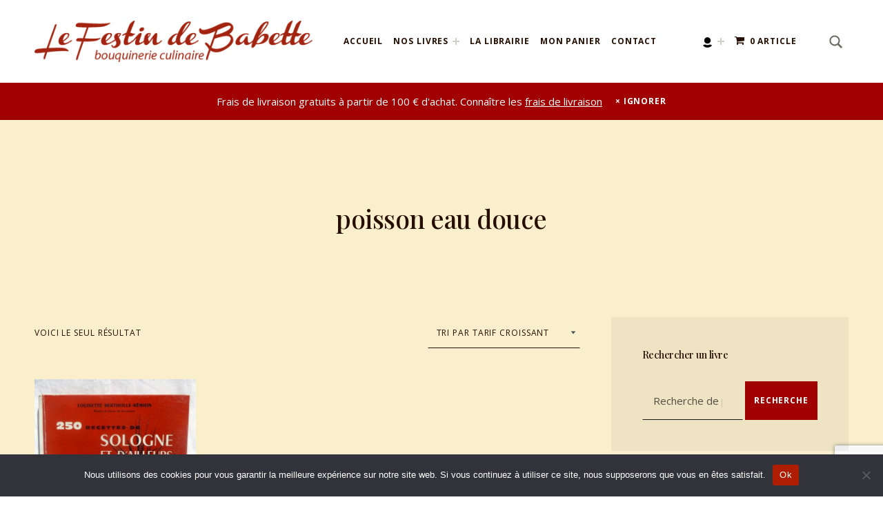

--- FILE ---
content_type: text/html; charset=UTF-8
request_url: https://www.lefestindebabette.fr/product-tag/poisson-eau-douce/
body_size: 20846
content:
<!DOCTYPE html>
<html lang="fr-FR">


<head>


<meta charset="UTF-8">
<meta name="viewport" content="width=device-width, initial-scale=1">
<link rel="profile" href="https://gmpg.org/xfn/11">
<meta name='robots' content='index, follow, max-image-preview:large, max-snippet:-1, max-video-preview:-1' />
	<style>img:is([sizes="auto" i], [sizes^="auto," i]) { contain-intrinsic-size: 3000px 1500px }</style>
	<script>window._wca = window._wca || [];</script>

	<!-- This site is optimized with the Yoast SEO plugin v26.2 - https://yoast.com/wordpress/plugins/seo/ -->
	<title>Archives des poisson eau douce - Le Festin de Babette</title>
	<link rel="canonical" href="https://www.lefestindebabette.fr/product-tag/poisson-eau-douce/" />
	<meta property="og:locale" content="fr_FR" />
	<meta property="og:type" content="article" />
	<meta property="og:title" content="Archives des poisson eau douce - Le Festin de Babette" />
	<meta property="og:url" content="https://www.lefestindebabette.fr/product-tag/poisson-eau-douce/" />
	<meta property="og:site_name" content="Le Festin de Babette" />
	<meta name="twitter:card" content="summary_large_image" />
	<script type="application/ld+json" class="yoast-schema-graph">{"@context":"https://schema.org","@graph":[{"@type":"CollectionPage","@id":"https://www.lefestindebabette.fr/product-tag/poisson-eau-douce/","url":"https://www.lefestindebabette.fr/product-tag/poisson-eau-douce/","name":"Archives des poisson eau douce - Le Festin de Babette","isPartOf":{"@id":"https://www.lefestindebabette.fr/#website"},"primaryImageOfPage":{"@id":"https://www.lefestindebabette.fr/product-tag/poisson-eau-douce/#primaryimage"},"image":{"@id":"https://www.lefestindebabette.fr/product-tag/poisson-eau-douce/#primaryimage"},"thumbnailUrl":"https://www.lefestindebabette.fr/bouquinerie/wp-content/uploads/2017/02/1-DSCF0557.jpg","breadcrumb":{"@id":"https://www.lefestindebabette.fr/product-tag/poisson-eau-douce/#breadcrumb"},"inLanguage":"fr-FR"},{"@type":"ImageObject","inLanguage":"fr-FR","@id":"https://www.lefestindebabette.fr/product-tag/poisson-eau-douce/#primaryimage","url":"https://www.lefestindebabette.fr/bouquinerie/wp-content/uploads/2017/02/1-DSCF0557.jpg","contentUrl":"https://www.lefestindebabette.fr/bouquinerie/wp-content/uploads/2017/02/1-DSCF0557.jpg","width":631,"height":800},{"@type":"BreadcrumbList","@id":"https://www.lefestindebabette.fr/product-tag/poisson-eau-douce/#breadcrumb","itemListElement":[{"@type":"ListItem","position":1,"name":"Accueil","item":"https://www.lefestindebabette.fr/"},{"@type":"ListItem","position":2,"name":"poisson eau douce"}]},{"@type":"WebSite","@id":"https://www.lefestindebabette.fr/#website","url":"https://www.lefestindebabette.fr/","name":"Le Festin de Babette","description":"&quot;Le Festin de Babette&quot; - bouquinerie gastronomique","publisher":{"@id":"https://www.lefestindebabette.fr/#organization"},"potentialAction":[{"@type":"SearchAction","target":{"@type":"EntryPoint","urlTemplate":"https://www.lefestindebabette.fr/?s={search_term_string}"},"query-input":{"@type":"PropertyValueSpecification","valueRequired":true,"valueName":"search_term_string"}}],"inLanguage":"fr-FR"},{"@type":"Organization","@id":"https://www.lefestindebabette.fr/#organization","name":"Librairie Le Festin de Babette","url":"https://www.lefestindebabette.fr/","logo":{"@type":"ImageObject","inLanguage":"fr-FR","@id":"https://www.lefestindebabette.fr/#/schema/logo/image/","url":"https://www.lefestindebabette.fr/bouquinerie/wp-content/uploads/2021/01/logo-simple.png","contentUrl":"https://www.lefestindebabette.fr/bouquinerie/wp-content/uploads/2021/01/logo-simple.png","width":190,"height":60,"caption":"Librairie Le Festin de Babette"},"image":{"@id":"https://www.lefestindebabette.fr/#/schema/logo/image/"}}]}</script>
	<!-- / Yoast SEO plugin. -->


<link rel='dns-prefetch' href='//www.google.com' />
<link rel='dns-prefetch' href='//stats.wp.com' />
<link rel='dns-prefetch' href='//fonts.googleapis.com' />
<link href='https://fonts.gstatic.com' crossorigin rel='preconnect' />
<link rel="alternate" type="application/rss+xml" title="Le Festin de Babette &raquo; Flux" href="https://www.lefestindebabette.fr/feed/" />
<link rel="alternate" type="application/rss+xml" title="Le Festin de Babette &raquo; Flux des commentaires" href="https://www.lefestindebabette.fr/comments/feed/" />
<link rel="alternate" type="application/rss+xml" title="Flux pour Le Festin de Babette &raquo; poisson eau douce Étiquette" href="https://www.lefestindebabette.fr/product-tag/poisson-eau-douce/feed/" />
<script>
window._wpemojiSettings = {"baseUrl":"https:\/\/s.w.org\/images\/core\/emoji\/16.0.1\/72x72\/","ext":".png","svgUrl":"https:\/\/s.w.org\/images\/core\/emoji\/16.0.1\/svg\/","svgExt":".svg","source":{"concatemoji":"https:\/\/www.lefestindebabette.fr\/bouquinerie\/wp-includes\/js\/wp-emoji-release.min.js?ver=6.8.3"}};
/*! This file is auto-generated */
!function(s,n){var o,i,e;function c(e){try{var t={supportTests:e,timestamp:(new Date).valueOf()};sessionStorage.setItem(o,JSON.stringify(t))}catch(e){}}function p(e,t,n){e.clearRect(0,0,e.canvas.width,e.canvas.height),e.fillText(t,0,0);var t=new Uint32Array(e.getImageData(0,0,e.canvas.width,e.canvas.height).data),a=(e.clearRect(0,0,e.canvas.width,e.canvas.height),e.fillText(n,0,0),new Uint32Array(e.getImageData(0,0,e.canvas.width,e.canvas.height).data));return t.every(function(e,t){return e===a[t]})}function u(e,t){e.clearRect(0,0,e.canvas.width,e.canvas.height),e.fillText(t,0,0);for(var n=e.getImageData(16,16,1,1),a=0;a<n.data.length;a++)if(0!==n.data[a])return!1;return!0}function f(e,t,n,a){switch(t){case"flag":return n(e,"\ud83c\udff3\ufe0f\u200d\u26a7\ufe0f","\ud83c\udff3\ufe0f\u200b\u26a7\ufe0f")?!1:!n(e,"\ud83c\udde8\ud83c\uddf6","\ud83c\udde8\u200b\ud83c\uddf6")&&!n(e,"\ud83c\udff4\udb40\udc67\udb40\udc62\udb40\udc65\udb40\udc6e\udb40\udc67\udb40\udc7f","\ud83c\udff4\u200b\udb40\udc67\u200b\udb40\udc62\u200b\udb40\udc65\u200b\udb40\udc6e\u200b\udb40\udc67\u200b\udb40\udc7f");case"emoji":return!a(e,"\ud83e\udedf")}return!1}function g(e,t,n,a){var r="undefined"!=typeof WorkerGlobalScope&&self instanceof WorkerGlobalScope?new OffscreenCanvas(300,150):s.createElement("canvas"),o=r.getContext("2d",{willReadFrequently:!0}),i=(o.textBaseline="top",o.font="600 32px Arial",{});return e.forEach(function(e){i[e]=t(o,e,n,a)}),i}function t(e){var t=s.createElement("script");t.src=e,t.defer=!0,s.head.appendChild(t)}"undefined"!=typeof Promise&&(o="wpEmojiSettingsSupports",i=["flag","emoji"],n.supports={everything:!0,everythingExceptFlag:!0},e=new Promise(function(e){s.addEventListener("DOMContentLoaded",e,{once:!0})}),new Promise(function(t){var n=function(){try{var e=JSON.parse(sessionStorage.getItem(o));if("object"==typeof e&&"number"==typeof e.timestamp&&(new Date).valueOf()<e.timestamp+604800&&"object"==typeof e.supportTests)return e.supportTests}catch(e){}return null}();if(!n){if("undefined"!=typeof Worker&&"undefined"!=typeof OffscreenCanvas&&"undefined"!=typeof URL&&URL.createObjectURL&&"undefined"!=typeof Blob)try{var e="postMessage("+g.toString()+"("+[JSON.stringify(i),f.toString(),p.toString(),u.toString()].join(",")+"));",a=new Blob([e],{type:"text/javascript"}),r=new Worker(URL.createObjectURL(a),{name:"wpTestEmojiSupports"});return void(r.onmessage=function(e){c(n=e.data),r.terminate(),t(n)})}catch(e){}c(n=g(i,f,p,u))}t(n)}).then(function(e){for(var t in e)n.supports[t]=e[t],n.supports.everything=n.supports.everything&&n.supports[t],"flag"!==t&&(n.supports.everythingExceptFlag=n.supports.everythingExceptFlag&&n.supports[t]);n.supports.everythingExceptFlag=n.supports.everythingExceptFlag&&!n.supports.flag,n.DOMReady=!1,n.readyCallback=function(){n.DOMReady=!0}}).then(function(){return e}).then(function(){var e;n.supports.everything||(n.readyCallback(),(e=n.source||{}).concatemoji?t(e.concatemoji):e.wpemoji&&e.twemoji&&(t(e.twemoji),t(e.wpemoji)))}))}((window,document),window._wpemojiSettings);
</script>
<style id='global-styles-inline-css'>
:root{--wp--preset--aspect-ratio--square: 1;--wp--preset--aspect-ratio--4-3: 4/3;--wp--preset--aspect-ratio--3-4: 3/4;--wp--preset--aspect-ratio--3-2: 3/2;--wp--preset--aspect-ratio--2-3: 2/3;--wp--preset--aspect-ratio--16-9: 16/9;--wp--preset--aspect-ratio--9-16: 9/16;--wp--preset--color--black: #000000;--wp--preset--color--cyan-bluish-gray: #abb8c3;--wp--preset--color--white: #ffffff;--wp--preset--color--pale-pink: #f78da7;--wp--preset--color--vivid-red: #cf2e2e;--wp--preset--color--luminous-vivid-orange: #ff6900;--wp--preset--color--luminous-vivid-amber: #fcb900;--wp--preset--color--light-green-cyan: #7bdcb5;--wp--preset--color--vivid-green-cyan: #00d084;--wp--preset--color--pale-cyan-blue: #8ed1fc;--wp--preset--color--vivid-cyan-blue: #0693e3;--wp--preset--color--vivid-purple: #9b51e0;--wp--preset--color--accent: #a00000;--wp--preset--color--palette-1: #231603;--wp--preset--color--palette-2: #3d3421;--wp--preset--color--palette-3: #d3a978;--wp--preset--color--palette-4: #f5f0ea;--wp--preset--color--palette-5: #ffffff;--wp--preset--gradient--vivid-cyan-blue-to-vivid-purple: linear-gradient(135deg,rgba(6,147,227,1) 0%,rgb(155,81,224) 100%);--wp--preset--gradient--light-green-cyan-to-vivid-green-cyan: linear-gradient(135deg,rgb(122,220,180) 0%,rgb(0,208,130) 100%);--wp--preset--gradient--luminous-vivid-amber-to-luminous-vivid-orange: linear-gradient(135deg,rgba(252,185,0,1) 0%,rgba(255,105,0,1) 100%);--wp--preset--gradient--luminous-vivid-orange-to-vivid-red: linear-gradient(135deg,rgba(255,105,0,1) 0%,rgb(207,46,46) 100%);--wp--preset--gradient--very-light-gray-to-cyan-bluish-gray: linear-gradient(135deg,rgb(238,238,238) 0%,rgb(169,184,195) 100%);--wp--preset--gradient--cool-to-warm-spectrum: linear-gradient(135deg,rgb(74,234,220) 0%,rgb(151,120,209) 20%,rgb(207,42,186) 40%,rgb(238,44,130) 60%,rgb(251,105,98) 80%,rgb(254,248,76) 100%);--wp--preset--gradient--blush-light-purple: linear-gradient(135deg,rgb(255,206,236) 0%,rgb(152,150,240) 100%);--wp--preset--gradient--blush-bordeaux: linear-gradient(135deg,rgb(254,205,165) 0%,rgb(254,45,45) 50%,rgb(107,0,62) 100%);--wp--preset--gradient--luminous-dusk: linear-gradient(135deg,rgb(255,203,112) 0%,rgb(199,81,192) 50%,rgb(65,88,208) 100%);--wp--preset--gradient--pale-ocean: linear-gradient(135deg,rgb(255,245,203) 0%,rgb(182,227,212) 50%,rgb(51,167,181) 100%);--wp--preset--gradient--electric-grass: linear-gradient(135deg,rgb(202,248,128) 0%,rgb(113,206,126) 100%);--wp--preset--gradient--midnight: linear-gradient(135deg,rgb(2,3,129) 0%,rgb(40,116,252) 100%);--wp--preset--font-size--small: 12px;--wp--preset--font-size--medium: 20px;--wp--preset--font-size--large: 18px;--wp--preset--font-size--x-large: 42px;--wp--preset--font-size--normal: 15px;--wp--preset--font-size--extra-large: 22px;--wp--preset--font-size--huge: 54px;--wp--preset--spacing--20: 0.44rem;--wp--preset--spacing--30: 0.67rem;--wp--preset--spacing--40: 1rem;--wp--preset--spacing--50: 1.5rem;--wp--preset--spacing--60: 2.25rem;--wp--preset--spacing--70: 3.38rem;--wp--preset--spacing--80: 5.06rem;--wp--preset--shadow--natural: 6px 6px 9px rgba(0, 0, 0, 0.2);--wp--preset--shadow--deep: 12px 12px 50px rgba(0, 0, 0, 0.4);--wp--preset--shadow--sharp: 6px 6px 0px rgba(0, 0, 0, 0.2);--wp--preset--shadow--outlined: 6px 6px 0px -3px rgba(255, 255, 255, 1), 6px 6px rgba(0, 0, 0, 1);--wp--preset--shadow--crisp: 6px 6px 0px rgba(0, 0, 0, 1);}:root :where(.is-layout-flow) > :first-child{margin-block-start: 0;}:root :where(.is-layout-flow) > :last-child{margin-block-end: 0;}:root :where(.is-layout-flow) > *{margin-block-start: 24px;margin-block-end: 0;}:root :where(.is-layout-constrained) > :first-child{margin-block-start: 0;}:root :where(.is-layout-constrained) > :last-child{margin-block-end: 0;}:root :where(.is-layout-constrained) > *{margin-block-start: 24px;margin-block-end: 0;}:root :where(.is-layout-flex){gap: 24px;}:root :where(.is-layout-grid){gap: 24px;}:root .is-layout-flex{display: flex;}.is-layout-flex{flex-wrap: wrap;align-items: center;}.is-layout-flex > :is(*, div){margin: 0;}:root .is-layout-grid{display: grid;}.is-layout-grid > :is(*, div){margin: 0;}.has-black-color{color: var(--wp--preset--color--black);}.has-cyan-bluish-gray-color{color: var(--wp--preset--color--cyan-bluish-gray);}.has-white-color{color: var(--wp--preset--color--white);}.has-pale-pink-color{color: var(--wp--preset--color--pale-pink);}.has-vivid-red-color{color: var(--wp--preset--color--vivid-red);}.has-luminous-vivid-orange-color{color: var(--wp--preset--color--luminous-vivid-orange);}.has-luminous-vivid-amber-color{color: var(--wp--preset--color--luminous-vivid-amber);}.has-light-green-cyan-color{color: var(--wp--preset--color--light-green-cyan);}.has-vivid-green-cyan-color{color: var(--wp--preset--color--vivid-green-cyan);}.has-pale-cyan-blue-color{color: var(--wp--preset--color--pale-cyan-blue);}.has-vivid-cyan-blue-color{color: var(--wp--preset--color--vivid-cyan-blue);}.has-vivid-purple-color{color: var(--wp--preset--color--vivid-purple);}.has-accent-color{color: var(--wp--preset--color--accent);}.has-palette-1-color{color: var(--wp--preset--color--palette-1);}.has-palette-2-color{color: var(--wp--preset--color--palette-2);}.has-palette-3-color{color: var(--wp--preset--color--palette-3);}.has-palette-4-color{color: var(--wp--preset--color--palette-4);}.has-palette-5-color{color: var(--wp--preset--color--palette-5);}.has-black-background-color{background-color: var(--wp--preset--color--black);}.has-cyan-bluish-gray-background-color{background-color: var(--wp--preset--color--cyan-bluish-gray);}.has-white-background-color{background-color: var(--wp--preset--color--white);}.has-pale-pink-background-color{background-color: var(--wp--preset--color--pale-pink);}.has-vivid-red-background-color{background-color: var(--wp--preset--color--vivid-red);}.has-luminous-vivid-orange-background-color{background-color: var(--wp--preset--color--luminous-vivid-orange);}.has-luminous-vivid-amber-background-color{background-color: var(--wp--preset--color--luminous-vivid-amber);}.has-light-green-cyan-background-color{background-color: var(--wp--preset--color--light-green-cyan);}.has-vivid-green-cyan-background-color{background-color: var(--wp--preset--color--vivid-green-cyan);}.has-pale-cyan-blue-background-color{background-color: var(--wp--preset--color--pale-cyan-blue);}.has-vivid-cyan-blue-background-color{background-color: var(--wp--preset--color--vivid-cyan-blue);}.has-vivid-purple-background-color{background-color: var(--wp--preset--color--vivid-purple);}.has-accent-background-color{background-color: var(--wp--preset--color--accent);}.has-palette-1-background-color{background-color: var(--wp--preset--color--palette-1);}.has-palette-2-background-color{background-color: var(--wp--preset--color--palette-2);}.has-palette-3-background-color{background-color: var(--wp--preset--color--palette-3);}.has-palette-4-background-color{background-color: var(--wp--preset--color--palette-4);}.has-palette-5-background-color{background-color: var(--wp--preset--color--palette-5);}.has-black-border-color{border-color: var(--wp--preset--color--black);}.has-cyan-bluish-gray-border-color{border-color: var(--wp--preset--color--cyan-bluish-gray);}.has-white-border-color{border-color: var(--wp--preset--color--white);}.has-pale-pink-border-color{border-color: var(--wp--preset--color--pale-pink);}.has-vivid-red-border-color{border-color: var(--wp--preset--color--vivid-red);}.has-luminous-vivid-orange-border-color{border-color: var(--wp--preset--color--luminous-vivid-orange);}.has-luminous-vivid-amber-border-color{border-color: var(--wp--preset--color--luminous-vivid-amber);}.has-light-green-cyan-border-color{border-color: var(--wp--preset--color--light-green-cyan);}.has-vivid-green-cyan-border-color{border-color: var(--wp--preset--color--vivid-green-cyan);}.has-pale-cyan-blue-border-color{border-color: var(--wp--preset--color--pale-cyan-blue);}.has-vivid-cyan-blue-border-color{border-color: var(--wp--preset--color--vivid-cyan-blue);}.has-vivid-purple-border-color{border-color: var(--wp--preset--color--vivid-purple);}.has-accent-border-color{border-color: var(--wp--preset--color--accent);}.has-palette-1-border-color{border-color: var(--wp--preset--color--palette-1);}.has-palette-2-border-color{border-color: var(--wp--preset--color--palette-2);}.has-palette-3-border-color{border-color: var(--wp--preset--color--palette-3);}.has-palette-4-border-color{border-color: var(--wp--preset--color--palette-4);}.has-palette-5-border-color{border-color: var(--wp--preset--color--palette-5);}.has-vivid-cyan-blue-to-vivid-purple-gradient-background{background: var(--wp--preset--gradient--vivid-cyan-blue-to-vivid-purple);}.has-light-green-cyan-to-vivid-green-cyan-gradient-background{background: var(--wp--preset--gradient--light-green-cyan-to-vivid-green-cyan);}.has-luminous-vivid-amber-to-luminous-vivid-orange-gradient-background{background: var(--wp--preset--gradient--luminous-vivid-amber-to-luminous-vivid-orange);}.has-luminous-vivid-orange-to-vivid-red-gradient-background{background: var(--wp--preset--gradient--luminous-vivid-orange-to-vivid-red);}.has-very-light-gray-to-cyan-bluish-gray-gradient-background{background: var(--wp--preset--gradient--very-light-gray-to-cyan-bluish-gray);}.has-cool-to-warm-spectrum-gradient-background{background: var(--wp--preset--gradient--cool-to-warm-spectrum);}.has-blush-light-purple-gradient-background{background: var(--wp--preset--gradient--blush-light-purple);}.has-blush-bordeaux-gradient-background{background: var(--wp--preset--gradient--blush-bordeaux);}.has-luminous-dusk-gradient-background{background: var(--wp--preset--gradient--luminous-dusk);}.has-pale-ocean-gradient-background{background: var(--wp--preset--gradient--pale-ocean);}.has-electric-grass-gradient-background{background: var(--wp--preset--gradient--electric-grass);}.has-midnight-gradient-background{background: var(--wp--preset--gradient--midnight);}.has-small-font-size{font-size: var(--wp--preset--font-size--small);}.has-medium-font-size{font-size: var(--wp--preset--font-size--medium);}.has-large-font-size{font-size: var(--wp--preset--font-size--large);}.has-x-large-font-size{font-size: var(--wp--preset--font-size--x-large);}.has-normal-font-size{font-size: var(--wp--preset--font-size--normal);}.has-extra-large-font-size{font-size: var(--wp--preset--font-size--extra-large);}.has-huge-font-size{font-size: var(--wp--preset--font-size--huge);}
:root :where(.wp-block-pullquote){font-size: 1.5em;line-height: 1.6;}
</style>
<link rel='stylesheet' id='eimear-google-fonts-css' href='https://fonts.googleapis.com/css?family=Josefin+Sans%3A300%2C400%2C700%7COpen+Sans%3A300%2C400%2C700&#038;display=swap&#038;ver=v1.3.13' media='screen' />
<style id='wp-emoji-styles-inline-css'>

	img.wp-smiley, img.emoji {
		display: inline !important;
		border: none !important;
		box-shadow: none !important;
		height: 1em !important;
		width: 1em !important;
		margin: 0 0.07em !important;
		vertical-align: -0.1em !important;
		background: none !important;
		padding: 0 !important;
	}
</style>
<link rel='stylesheet' id='wp-block-library-css' href='https://www.lefestindebabette.fr/bouquinerie/wp-includes/css/dist/block-library/style.min.css?ver=6.8.3' media='all' />
<style id='classic-theme-styles-inline-css'>
/*! This file is auto-generated */
.wp-block-button__link{color:#fff;background-color:#32373c;border-radius:9999px;box-shadow:none;text-decoration:none;padding:calc(.667em + 2px) calc(1.333em + 2px);font-size:1.125em}.wp-block-file__button{background:#32373c;color:#fff;text-decoration:none}
</style>
<link rel='stylesheet' id='mediaelement-css' href='https://www.lefestindebabette.fr/bouquinerie/wp-includes/js/mediaelement/mediaelementplayer-legacy.min.css?ver=4.2.17' media='all' />
<link rel='stylesheet' id='wp-mediaelement-css' href='https://www.lefestindebabette.fr/bouquinerie/wp-includes/js/mediaelement/wp-mediaelement.min.css?ver=6.8.3' media='all' />
<style id='jetpack-sharing-buttons-style-inline-css'>
.jetpack-sharing-buttons__services-list{display:flex;flex-direction:row;flex-wrap:wrap;gap:0;list-style-type:none;margin:5px;padding:0}.jetpack-sharing-buttons__services-list.has-small-icon-size{font-size:12px}.jetpack-sharing-buttons__services-list.has-normal-icon-size{font-size:16px}.jetpack-sharing-buttons__services-list.has-large-icon-size{font-size:24px}.jetpack-sharing-buttons__services-list.has-huge-icon-size{font-size:36px}@media print{.jetpack-sharing-buttons__services-list{display:none!important}}.editor-styles-wrapper .wp-block-jetpack-sharing-buttons{gap:0;padding-inline-start:0}ul.jetpack-sharing-buttons__services-list.has-background{padding:1.25em 2.375em}
</style>
<link rel='stylesheet' id='contact-form-7-css' href='https://www.lefestindebabette.fr/bouquinerie/wp-content/plugins/contact-form-7/includes/css/styles.css?ver=6.1.3' media='all' />
<link rel='stylesheet' id='cookie-notice-front-css' href='https://www.lefestindebabette.fr/bouquinerie/wp-content/plugins/cookie-notice/css/front.min.css?ver=2.5.8' media='all' />
<link rel='stylesheet' id='wpmenucart-icons-css' href='https://www.lefestindebabette.fr/bouquinerie/wp-content/plugins/woocommerce-menu-bar-cart/assets/css/wpmenucart-icons.min.css?ver=2.14.12' media='all' />
<style id='wpmenucart-icons-inline-css'>
@font-face{font-family:WPMenuCart;src:url(https://www.lefestindebabette.fr/bouquinerie/wp-content/plugins/woocommerce-menu-bar-cart/assets/fonts/WPMenuCart.eot);src:url(https://www.lefestindebabette.fr/bouquinerie/wp-content/plugins/woocommerce-menu-bar-cart/assets/fonts/WPMenuCart.eot?#iefix) format('embedded-opentype'),url(https://www.lefestindebabette.fr/bouquinerie/wp-content/plugins/woocommerce-menu-bar-cart/assets/fonts/WPMenuCart.woff2) format('woff2'),url(https://www.lefestindebabette.fr/bouquinerie/wp-content/plugins/woocommerce-menu-bar-cart/assets/fonts/WPMenuCart.woff) format('woff'),url(https://www.lefestindebabette.fr/bouquinerie/wp-content/plugins/woocommerce-menu-bar-cart/assets/fonts/WPMenuCart.ttf) format('truetype'),url(https://www.lefestindebabette.fr/bouquinerie/wp-content/plugins/woocommerce-menu-bar-cart/assets/fonts/WPMenuCart.svg#WPMenuCart) format('svg');font-weight:400;font-style:normal;font-display:swap}
</style>
<link rel='stylesheet' id='wpmenucart-css' href='https://www.lefestindebabette.fr/bouquinerie/wp-content/plugins/woocommerce-menu-bar-cart/assets/css/wpmenucart-main.min.css?ver=2.14.12' media='all' />
<style id='woocommerce-inline-inline-css'>
.woocommerce form .form-row .required { visibility: visible; }
</style>
<link rel='stylesheet' id='mc4wp-form-themes-css' href='https://www.lefestindebabette.fr/bouquinerie/wp-content/plugins/mailchimp-for-wp/assets/css/form-themes.css?ver=4.10.8' media='all' />
<link rel='stylesheet' id='wpb_wmca_accordion_style-css' href='https://www.lefestindebabette.fr/bouquinerie/wp-content/plugins/wpb-accordion-menu-or-category/assets/css/wpb_wmca_style.css?ver=1.0' media='all' />
<link rel='stylesheet' id='brands-styles-css' href='https://www.lefestindebabette.fr/bouquinerie/wp-content/plugins/woocommerce/assets/css/brands.css?ver=10.3.7' media='all' />
<link rel='stylesheet' id='eimear-global-css' href='https://www.lefestindebabette.fr/bouquinerie/wp-content/themes/eimear/assets/css/global.css?ver=v1.3.13' media='screen' />
<style id='eimear-inline-css'>
/* START CSS variables */
:root { 
--color_accent: #a00000; --color_button_background: #a00000; --color_button_hover_background: #a00000; --color_header_link: #260f01; --color_content_background: #f9efcc; --color_content_text: #1c1a19; --color_content_border: rgba(28,26,25,var(--border_opacity)); --color_content_headings: #260e00; --color_palette_1: #231603; --color_palette_2: #3d3421; --typography_size_html: 15px;
}
/* END CSS variables */
</style>
<link rel='stylesheet' id='eimear-stylesheet-css' href='https://www.lefestindebabette.fr/bouquinerie/wp-content/themes/eimear-child/style.css?ver=1.0.0' media='all' />
<script id="cookie-notice-front-js-before">
var cnArgs = {"ajaxUrl":"https:\/\/www.lefestindebabette.fr\/bouquinerie\/wp-admin\/admin-ajax.php","nonce":"5baa5c166c","hideEffect":"fade","position":"bottom","onScroll":false,"onScrollOffset":100,"onClick":false,"cookieName":"cookie_notice_accepted","cookieTime":2592000,"cookieTimeRejected":2592000,"globalCookie":false,"redirection":false,"cache":false,"revokeCookies":false,"revokeCookiesOpt":"automatic"};
</script>
<script src="https://www.lefestindebabette.fr/bouquinerie/wp-content/plugins/cookie-notice/js/front.min.js?ver=2.5.8" id="cookie-notice-front-js"></script>
<script src="https://www.lefestindebabette.fr/bouquinerie/wp-includes/js/jquery/jquery.min.js?ver=3.7.1" id="jquery-core-js"></script>
<script src="https://www.lefestindebabette.fr/bouquinerie/wp-includes/js/jquery/jquery-migrate.min.js?ver=3.4.1" id="jquery-migrate-js"></script>
<script src="https://www.lefestindebabette.fr/bouquinerie/wp-content/plugins/woocommerce/assets/js/jquery-blockui/jquery.blockUI.min.js?ver=2.7.0-wc.10.3.7" id="wc-jquery-blockui-js" defer data-wp-strategy="defer"></script>
<script id="wc-add-to-cart-js-extra">
var wc_add_to_cart_params = {"ajax_url":"\/bouquinerie\/wp-admin\/admin-ajax.php","wc_ajax_url":"\/?wc-ajax=%%endpoint%%","i18n_view_cart":"Voir le panier","cart_url":"https:\/\/www.lefestindebabette.fr\/panier\/","is_cart":"","cart_redirect_after_add":"no"};
</script>
<script src="https://www.lefestindebabette.fr/bouquinerie/wp-content/plugins/woocommerce/assets/js/frontend/add-to-cart.min.js?ver=10.3.7" id="wc-add-to-cart-js" defer data-wp-strategy="defer"></script>
<script src="https://www.lefestindebabette.fr/bouquinerie/wp-content/plugins/woocommerce/assets/js/js-cookie/js.cookie.min.js?ver=2.1.4-wc.10.3.7" id="wc-js-cookie-js" defer data-wp-strategy="defer"></script>
<script id="woocommerce-js-extra">
var woocommerce_params = {"ajax_url":"\/bouquinerie\/wp-admin\/admin-ajax.php","wc_ajax_url":"\/?wc-ajax=%%endpoint%%","i18n_password_show":"Afficher le mot de passe","i18n_password_hide":"Masquer le mot de passe"};
</script>
<script src="https://www.lefestindebabette.fr/bouquinerie/wp-content/plugins/woocommerce/assets/js/frontend/woocommerce.min.js?ver=10.3.7" id="woocommerce-js" defer data-wp-strategy="defer"></script>
<script src="https://stats.wp.com/s-202603.js" id="woocommerce-analytics-js" defer data-wp-strategy="defer"></script>
<script id="a11y-menu-js-extra">
var a11yMenuConfig = {"mode":["esc","button"],"menu_selector":".toggle-sub-menus","button_attributes":{"class":"button-toggle-sub-menu","aria-label":{"collapse":"Collapse menu: %s","expand":"Expand menu: %s"}}};
</script>
<script src="https://www.lefestindebabette.fr/bouquinerie/wp-content/themes/eimear/vendor/a11y-menu/a11y-menu.dist.min.js?ver=v1.3.13" id="a11y-menu-js"></script>
<link rel="https://api.w.org/" href="https://www.lefestindebabette.fr/wp-json/" /><link rel="alternate" title="JSON" type="application/json" href="https://www.lefestindebabette.fr/wp-json/wp/v2/product_tag/638" /><link rel="EditURI" type="application/rsd+xml" title="RSD" href="https://www.lefestindebabette.fr/bouquinerie/xmlrpc.php?rsd" />
		<style type="text/css">
			.comments-link {
				display: none;
			}
					</style>
		
			<style>img#wpstats{display:none}</style>
		<link rel="preload" id="eimear-content-preload" href="https://www.lefestindebabette.fr/bouquinerie/wp-content/themes/eimear/assets/css/content.css?ver=v1.3.13" as="style">
<link rel="preload" id="eimear-blocks-preload" href="https://www.lefestindebabette.fr/bouquinerie/wp-content/themes/eimear/assets/css/blocks.css?ver=v1.3.13" as="style">
<link rel="preload" id="eimear-widgets-preload" href="https://www.lefestindebabette.fr/bouquinerie/wp-content/themes/eimear/assets/css/widgets.css?ver=v1.3.13" as="style">
<link rel="preload" id="eimear-jetpack-preload" href="https://www.lefestindebabette.fr/bouquinerie/wp-content/themes/eimear/assets/css/jetpack.css?ver=v1.3.13" as="style">
<link rel="preload" id="eimear-woocommerce-preload" href="https://www.lefestindebabette.fr/bouquinerie/wp-content/themes/eimear/assets/css/woocommerce.css?ver=v1.3.13" as="style">
<link rel="icon" href="https://www.lefestindebabette.fr/bouquinerie/wp-content/uploads/2016/08/cropped-casserole-1-32x32.png" sizes="32x32" />
<link rel="icon" href="https://www.lefestindebabette.fr/bouquinerie/wp-content/uploads/2016/08/cropped-casserole-1-192x192.png" sizes="192x192" />
<link rel="apple-touch-icon" href="https://www.lefestindebabette.fr/bouquinerie/wp-content/uploads/2016/08/cropped-casserole-1-180x180.png" />
<meta name="msapplication-TileImage" content="https://www.lefestindebabette.fr/bouquinerie/wp-content/uploads/2016/08/cropped-casserole-1-270x270.png" />
		<style id="wp-custom-css">
			.h1, .h2, .h3, .h4, .h5, .h6, h1, h2, h3, h4, h5, h6 {
	text-transform: none;
	letter-spacing: -0.5px;
	font-family: 'Playfair Display', serif!important;
}
.has-large-font-size {
    font-size: 20px !important;
}

.wc-block-product-search .wc-block-product-search__fields {
    width: 100%;
}

.menu-primary>.current-menu-item>a, .menu-primary a:hover, .footer-navigation .current-menu-item>a {
	font-weight: 700;
	color: #a00000;
}
.main-navigation .current-menu-item>a:before, .footer-navigation .current-menu-item>a:before {
	content: none;
}
.main-navigation .sub-menu {
	background-color: #fbf6e4;
}

.shop_table th {
	color: #b03232!important;
}

ul.products h3 {
	font-size: 16px!important;
}

/* Home titre livres */

.home .wp-container-6 {
	gap: 0; }

.woocommerce-loop-product__title, .home .wc-block-grid__product-title {
	display: -webkit-box;
  -webkit-line-clamp: 3;
  -webkit-box-orient: vertical;  
  overflow: hidden;
	font-family: 'Playfair Display', serif!important;
		font-size: 1.2em!important;
	text-align: left;
}
.home span.woocommerce-Price-amount {
	font-size: 1.2em;
	font-weight: bold;
}

.wc-block-grid__product .wc-block-grid__product-title, .widget_product_categories ul a {
	text-transform: none!important;
	letter-spacing: 0!important;
}
.home .has-info-overlay .wc-block-grid__product-description {
    bottom: 10px;
    padding-bottom: 1em;
    width: calc( 100% - 4em);
    margin: 1em 2em;
}

.home .has-info-overlay .wc-block-grid__product-description.wc-block-grid__product-description:before {
	margin: 0 -1em; }

.home .wc-block-grid__product-description {padding-top: 1em;}

.wp-block-gallery.has-nested-images.columns-4 figure.wp-block-image:not(#individual-image) {
    margin-right: 0;
	margin-bottom: 0;
}
/* Affichage Prix */

bdi {
	background-color: #a00000;
	padding : 0 6px;
	color: white;
}

.wc-block-grid__product-price {
	min-width : 60px;
		margin-top: 6px!important;
	text-align: left!important;
}
@media (min-width: 1280px) {
.wc-block-grid__product-description, ul.products .description {
    display: block!important;
	}}

@media (min-width: 1280px) {
ul.products h3 {
    margin: 0 0 .5rem 0!important;
	}}
ul.products h3 {
    margin: 0 0 .5rem 0!important;
	}
.summary-content .price {
    margin-top: 2rem!important;
}

/*WIDGET*/

.widget_nav_menu ul:not(.menu-social-links) a {
	text-transform: none!important;
    letter-spacing: 0.2px!important;
}

.sidebar .widget.widget_wpb_wmca_accordion_widget {
        padding: 0!important; 
    }


/* Menu catégories latéral */ 

#custom_html-2.widget {
	padding: 0;
}

.widget .wpb_category_n_menu_accordion {
	padding-top: 30px!important;
}

.wpb_category_n_menu_accordion > ul > li > a {
	background: #f0e9cc;
	color: black!important;
}
.wpb_category_n_menu_accordion > ul > li > a:hover, .wpb_category_n_menu_accordion ul > li li:hover {
	background: #f7f2de;
}
.wpb_category_n_menu_accordion ul > li li { 
	background: #f7f2de;
}

.wpb_category_n_menu_accordion ul > li li a {
  color: #9d2924!important;
}
.wpb_category_n_menu_accordion li > a:hover > span.wpb-submenu-indicator {
	color: grey!important;
}
.wpb_category_n_menu_accordion ul li .wpb-wmca-cat-count {
	background: white;
font-size: 9px;
font-style: normal;
}

/* BLOCKQUOTE*/

@media (min-width: 880px) {
	blockquote {
		font-size : 1.25em;
	}
}

@media (max-width: 880px) {
	blockquote {
		font-size : 1em;
	}
}

/* HOME BOTTOM */

.white {
	background: white;
	padding: 16px;
	font-style: italic;
}
.black {
	background: black;
	padding: 30px;
}

/* MAILCHIMP */
.mc4wp-form-theme label a {
	font-size: 0.8em;
	font-weight: normal; 
	text-decoration: none;
}

/* Boutique */
.woocommerce-store-notice a {
	color: white;
}

.related.products {
    display: none;
}

/* FORMULAIRES */

.wpcf7 input, textarea {
	background: white;
}
.wpcf7 input[type=button], input[type=submit] {
    background: #B22222;
}

.rechacc .wc-block-product-search .wc-block-product-search__fields {
	width: 100%;
		background: white;
}

.wc-block-product-search .wc-block-product-search__field {
	line-height: 3;
}

/* FOOTER */
		</style>
		
<link rel="preconnect" href="https://fonts.gstatic.com">
<link href="https://fonts.googleapis.com/css2?family=Playfair+Display:wght@500&display=swap" rel="stylesheet">
<!-- Matomo -->
<script>
  var _paq = window._paq = window._paq || [];
  /* tracker methods like "setCustomDimension" should be called before "trackPageView" */
  _paq.push(['trackPageView']);
  _paq.push(['enableLinkTracking']);
  (function() {
    var u="//matomo.milaweiss.fr/";
    _paq.push(['setTrackerUrl', u+'matomo.php']);
    _paq.push(['setSiteId', '8']);
    var d=document, g=d.createElement('script'), s=d.getElementsByTagName('script')[0];
    g.async=true; g.src=u+'matomo.js'; s.parentNode.insertBefore(g,s);
  })();
</script>
<!-- End Matomo Code -->
</head>


<body data-rsssl=1 class="archive cookies-not-set has-menu-secondary has-navigation-mobile has-posts-list-flexbox has-primary-title has-widgets-in-sidebar hfeed is-custom-template-file is-hidden-site-title no-js tax-product_tag term-638 term-poisson-eau-douce theme-eimear woocommerce woocommerce-demo-store woocommerce-no-js woocommerce-page wp-child-theme-eimear-child wp-custom-logo wp-embed-responsive wp-theme-eimear">

<a name="top"></a>

<div id="page" class="site">

<nav aria-label="Skip links" class="menu-skip-links">
	<ul>
		<li><a class="skip-link screen-reader-text" href="#site-navigation">Skip to main navigation</a></li><li><a class="skip-link screen-reader-text" href="#content">Skip to main content</a></li><li><a class="skip-link screen-reader-text" href="#colophon">Skip to footer</a></li><li><a class="skip-link screen-reader-text" href="#sidebar">Skip to sidebar</a></li>	</ul>
</nav>


<header id="masthead" class="site-header">
<div class="site-header-section">
<div class="site-header-content">

<div class="site-branding">
	<a href="https://www.lefestindebabette.fr/" class="custom-logo-link" rel="home"><img width="450" height="67" src="https://www.lefestindebabette.fr/bouquinerie/wp-content/uploads/2016/08/logo3.png" class="custom-logo" alt="Le Festin de Babette" decoding="async" srcset="https://www.lefestindebabette.fr/bouquinerie/wp-content/uploads/2016/08/logo3.png 450w, https://www.lefestindebabette.fr/bouquinerie/wp-content/uploads/2016/08/logo3-300x45.png 300w" sizes="(max-width: 450px) 100vw, 450px" data-attachment-id="113" data-permalink="https://www.lefestindebabette.fr/?attachment_id=113" data-orig-file="https://www.lefestindebabette.fr/bouquinerie/wp-content/uploads/2016/08/logo3.png" data-orig-size="450,67" data-comments-opened="0" data-image-meta="{&quot;aperture&quot;:&quot;0&quot;,&quot;credit&quot;:&quot;&quot;,&quot;camera&quot;:&quot;&quot;,&quot;caption&quot;:&quot;&quot;,&quot;created_timestamp&quot;:&quot;0&quot;,&quot;copyright&quot;:&quot;&quot;,&quot;focal_length&quot;:&quot;0&quot;,&quot;iso&quot;:&quot;0&quot;,&quot;shutter_speed&quot;:&quot;0&quot;,&quot;title&quot;:&quot;&quot;,&quot;orientation&quot;:&quot;0&quot;}" data-image-title="logo3" data-image-description="" data-image-caption="" data-medium-file="https://www.lefestindebabette.fr/bouquinerie/wp-content/uploads/2016/08/logo3-300x45.png" data-large-file="https://www.lefestindebabette.fr/bouquinerie/wp-content/uploads/2016/08/logo3.png" /></a>	<div class="site-branding-text">
		<p class="site-title"><a href="https://www.lefestindebabette.fr/" rel="home">Le Festin de Babette</a></p>

					<p class="site-description">&quot;Le Festin de Babette&quot; &#8211; bouquinerie gastronomique</p>
				</div>
</div>

<nav id="site-navigation" class="main-navigation" aria-label="Main menu">

			<button
			id="menu-toggle"
			class="menu-toggle"
			aria-controls="menu-primary"
			aria-expanded="false"
		>
			<svg class="svg-icon menu-open" width="1em" aria-hidden="true" version="1.1" xmlns="http://www.w3.org/2000/svg" viewBox="0 0 16 16"><path d=" M0,2v2h16V2H0z M0,9h12V7H0V9z M0,14h14v-2H0V14z"/></svg>
			<svg class="svg-icon menu-close" width="1em" aria-hidden="true" version="1.1" xmlns="http://www.w3.org/2000/svg" viewBox="0 0 16 16"><polygon points="14.7,2.7 13.3,1.3 8,6.6 2.7,1.3 1.3,2.7 6.6,8 1.3,13.3 2.7,14.7 8,9.4 13.3,14.7 14.7,13.3 9.4,8"/></svg>
			<span class="screen-reader-text">Menu</span>
		</button>
			<div id="site-navigation-container" class="main-navigation-container">
		<div class="mobile-search-form">
<form role="search" method="get" class="woocommerce-product-search has-submit-with-icon" action="https://www.lefestindebabette.fr/">
	<label class="screen-reader-text" for="woocommerce-product-search-field-696a0836d51dd-1">Search for:</label>
	<input type="search" id="woocommerce-product-search-field-696a0836d51dd-1" class="search-field" placeholder="Search products&hellip;" value="" name="s" />
	<button type="submit" value="Search" class="search-submit search-submit-with-icon"><svg class="svg-icon" width="1.5em" aria-hidden="true" role="img" focusable="false" version="1.1" xmlns="http://www.w3.org/2000/svg" xmlns:xlink="http://www.w3.org/1999/xlink" viewBox="0 0 16 16"><path d="M14.7,13.3L11,9.6c0.6-0.9,1-2,1-3.1C12,3.5,9.5,1,6.5,1S1,3.5,1,6.5S3.5,12,6.5,12c1.2,0,2.2-0.4,3.1-1l3.7,3.7L14.7,13.3z
	 M2.5,6.5c0-2.2,1.8-4,4-4s4,1.8,4,4s-1.8,4-4,4S2.5,8.7,2.5,6.5z" /></svg><span class="screen-reader-text"> Search</span></button>
	<input type="hidden" name="post_type" value="product" />
</form>
</div><ul id="menu-primary" class="menu menu-primary toggle-sub-menus"><li id="menu-item-85" class="menu-item menu-item-type-post_type menu-item-object-page menu-item-home menu-item-85 menu-item-is-depth-0"><a href="https://www.lefestindebabette.fr/">Accueil</a></li>
<li id="menu-item-9908" class="menu-item menu-item-type-post_type menu-item-object-page menu-item-has-children menu-item-9908 menu-item-is-depth-0"><a data-submenu-label="Nos livres" href="https://www.lefestindebabette.fr/nos-livres/">Nos livres</a>
<ul class="sub-menu">
	<li id="menu-item-10233" class="menu-item menu-item-type-custom menu-item-object-custom menu-item-10233 menu-item-is-depth-1"><a href="https://www.lefestindebabette.fr/nos-livres/">TOUS LES LIVRES</a></li>
	<li id="menu-item-10226" class="menu-item menu-item-type-taxonomy menu-item-object-product_cat menu-item-10226 menu-item-is-depth-1"><a href="https://www.lefestindebabette.fr/product-category/cuisines-pays-et-regions/">Cuisines Pays et Régions</a></li>
	<li id="menu-item-10227" class="menu-item menu-item-type-taxonomy menu-item-object-product_cat menu-item-10227 menu-item-is-depth-1"><a href="https://www.lefestindebabette.fr/product-category/generalites/">Généralités</a></li>
	<li id="menu-item-10228" class="menu-item menu-item-type-taxonomy menu-item-object-product_cat menu-item-10228 menu-item-is-depth-1"><a href="https://www.lefestindebabette.fr/product-category/livres-anciens/">Livres anciens</a></li>
	<li id="menu-item-10229" class="menu-item menu-item-type-taxonomy menu-item-object-product_cat menu-item-10229 menu-item-is-depth-1"><a href="https://www.lefestindebabette.fr/product-category/livres-de-chefs/">Livres de chefs</a></li>
	<li id="menu-item-10230" class="menu-item menu-item-type-taxonomy menu-item-object-product_cat menu-item-10230 menu-item-is-depth-1"><a href="https://www.lefestindebabette.fr/product-category/oenologie/">Oenologie</a></li>
	<li id="menu-item-10231" class="menu-item menu-item-type-taxonomy menu-item-object-product_cat menu-item-10231 menu-item-is-depth-1"><a href="https://www.lefestindebabette.fr/product-category/produits-specialites/">Produits &amp; Spécialités</a></li>
	<li id="menu-item-10232" class="menu-item menu-item-type-taxonomy menu-item-object-product_cat menu-item-10232 menu-item-is-depth-1"><a href="https://www.lefestindebabette.fr/product-category/tabagie/">Tabagie</a></li>
</ul>
</li>
<li id="menu-item-111" class="menu-item menu-item-type-post_type menu-item-object-page menu-item-111 menu-item-is-depth-0"><a href="https://www.lefestindebabette.fr/le-festin-de-babette/">La Librairie</a></li>
<li id="menu-item-11005" class="menu-item menu-item-type-post_type menu-item-object-page menu-item-11005 menu-item-is-depth-0"><a href="https://www.lefestindebabette.fr/panier/">Mon panier</a></li>
<li id="menu-item-292" class="menu-item menu-item-type-post_type menu-item-object-page menu-item-292 menu-item-is-depth-0"><a href="https://www.lefestindebabette.fr/contact-commandes/">Contact</a></li>
<li class="menu-toggle-skip-link-container"><a href="#menu-toggle" class="menu-toggle-skip-link">Skip to menu toggle button</a></li></ul>	</div>

</nav>

<nav
	id="secondary-navigation"
	class="secondary-navigation"
	aria-label="Secondary menu"
	>
	<ul id="menu-secondary" class="menu-secondary toggle-sub-menus"><li id="menu-item-10172" class="menu-item menu-item-type-custom menu-item-object-custom menu-item-has-children menu-item-10172"><a><img src="https://www.lefestindebabette.fr/bouquinerie/wp-content/uploads/2021/01/icon-user-account.png" width="13" alt="" aria-hidden="true"><span class="hide-on-mobile"></span></a>
<ul class="sub-menu">
	<li id="menu-item-10097" class="menu-item menu-item-type-post_type menu-item-object-page menu-item-10097"><a href="https://www.lefestindebabette.fr/mon-compte/">Mon compte</a></li>
	<li id="menu-item-10098" class="menu-item menu-item-type-post_type menu-item-object-page menu-item-10098"><a href="https://www.lefestindebabette.fr/paiement/">Paiement</a></li>
</ul>
</li>
<li class="menu-item menu-item-type-custom menu-item-object-custom menu-item-has-children menu-item-10172 wpmenucartli wpmenucart-display-right menu-item" id="wpmenucartli"><a class="wpmenucart-contents empty-wpmenucart-visible" href="https://www.lefestindebabette.fr/nos-livres/" title="Faire des achats"><i class="wpmenucart-icon-shopping-cart-0" role="img" aria-label="Cart"></i><span class="cartcontents">0 Article</span></a></li></ul></nav>

<form role="search" method="get" class="woocommerce-product-search has-submit-with-icon" action="https://www.lefestindebabette.fr/">
	<label class="screen-reader-text" for="woocommerce-product-search-field-696a0836d5e6e-3">Search for:</label>
	<input type="search" id="woocommerce-product-search-field-696a0836d5e6e-3" class="search-field" placeholder="Search products&hellip;" value="" name="s" />
	<button type="submit" value="Search" class="search-submit search-submit-with-icon"><svg class="svg-icon" width="1.5em" aria-hidden="true" role="img" focusable="false" version="1.1" xmlns="http://www.w3.org/2000/svg" xmlns:xlink="http://www.w3.org/1999/xlink" viewBox="0 0 16 16"><path d="M14.7,13.3L11,9.6c0.6-0.9,1-2,1-3.1C12,3.5,9.5,1,6.5,1S1,3.5,1,6.5S3.5,12,6.5,12c1.2,0,2.2-0.4,3.1-1l3.7,3.7L14.7,13.3z
	 M2.5,6.5c0-2.2,1.8-4,4-4s4,1.8,4,4s-1.8,4-4,4S2.5,8.7,2.5,6.5z" /></svg><span class="screen-reader-text"> Search</span></button>
	<input type="hidden" name="post_type" value="product" />
</form>

</div><!-- /.site-header-content -->
</div><!-- /.site-header-section -->
</header><!-- /#masthead.site-header -->

<link rel='stylesheet' id='eimear-content-css' href='https://www.lefestindebabette.fr/bouquinerie/wp-content/themes/eimear/assets/css/content.css?ver=v1.3.13' media='screen' />
<link rel='stylesheet' id='eimear-blocks-css' href='https://www.lefestindebabette.fr/bouquinerie/wp-content/themes/eimear/assets/css/blocks.css?ver=v1.3.13' media='screen' />
<link rel='stylesheet' id='eimear-jetpack-css' href='https://www.lefestindebabette.fr/bouquinerie/wp-content/themes/eimear/assets/css/jetpack.css?ver=v1.3.13' media='screen' />
<p role="complementary" aria-label="Notification de la boutique" class="woocommerce-store-notice demo_store" data-notice-id="4a8934b86b7643ecddde2e8f8403c202" style="display:none;">Frais de livraison gratuits à partir de 100 € d'achat. Connaître les <a href="https://www.lefestindebabette.fr/livraison/">frais de livraison</a> <a role="button" href="#" class="woocommerce-store-notice__dismiss-link">Ignorer</a></p>

<div id="content" class="site-content">
	<div class="content-area">
		<main id="main" class="site-main">


<header class="woocommerce-products-header">
	<div id="page-header" class="page-header"><div class="page-header-content"><div class="page-header-text">
		<h1 class="woocommerce-products-header__title page-title">poisson eau douce</h1>
	
	
</div></div></div>
</header>
<div class="woocommerce-notices-wrapper"></div><div class="products-sorting"><p class="woocommerce-result-count" role="alert" aria-relevant="all" >
	Voici le seul résultat</p>
<form class="woocommerce-ordering" method="get">
		<select
		name="orderby"
		class="orderby"
					aria-label="Commande"
			>
					<option value="price"  selected='selected'>Tri par tarif croissant</option>
					<option value="price-desc" >Tri par tarif décroissant</option>
			</select>
	<input type="hidden" name="paged" value="1" />
	</form>
</div><div class="products-active-filters"></div><h2 class="screen-reader-text">List of products</h2><ul class="products columns-3">
<li class="entry entry-type-product product type-product post-2302 status-publish first instock product_cat-generalites product_tag-gibier product_tag-poisson-eau-douce product_tag-recettes-regionales product_tag-region-sologne has-post-thumbnail shipping-taxable purchasable product-type-simple">
	<a href="https://www.lefestindebabette.fr/product/bertholle-remion-louisette-250-recettes-de-sologne-et-dailleurs/" class="woocommerce-LoopProduct-link woocommerce-loop-product__link"><div class="thumbnail"><img width="480" height="640" src="https://www.lefestindebabette.fr/bouquinerie/wp-content/uploads/2017/02/1-DSCF0557-480x640.jpg" class="attachment-woocommerce_thumbnail size-woocommerce_thumbnail" alt="BERTHOLLE-REMION, Louisette. : &quot;250 recettes de Sologne et d&#039;ailleurs&quot;" decoding="async" fetchpriority="high" srcset="https://www.lefestindebabette.fr/bouquinerie/wp-content/uploads/2017/02/1-DSCF0557-480x640.jpg 480w, https://www.lefestindebabette.fr/bouquinerie/wp-content/uploads/2017/02/1-DSCF0557-420x560.jpg 420w" sizes="(max-width: 480px) 100vw, 480px" data-attachment-id="2303" data-permalink="https://www.lefestindebabette.fr/?attachment_id=2303" data-orig-file="https://www.lefestindebabette.fr/bouquinerie/wp-content/uploads/2017/02/1-DSCF0557.jpg" data-orig-size="631,800" data-comments-opened="0" data-image-meta="{&quot;aperture&quot;:&quot;6.5&quot;,&quot;credit&quot;:&quot;Picasa&quot;,&quot;camera&quot;:&quot;FinePix S8600 S8650 S8630&quot;,&quot;caption&quot;:&quot;&quot;,&quot;created_timestamp&quot;:&quot;1486344725&quot;,&quot;copyright&quot;:&quot;&quot;,&quot;focal_length&quot;:&quot;4.5&quot;,&quot;iso&quot;:&quot;100&quot;,&quot;shutter_speed&quot;:&quot;0.0020833333333333&quot;,&quot;title&quot;:&quot;&quot;,&quot;orientation&quot;:&quot;0&quot;}" data-image-title="1-DSCF0557" data-image-description="" data-image-caption="" data-medium-file="https://www.lefestindebabette.fr/bouquinerie/wp-content/uploads/2017/02/1-DSCF0557-237x300.jpg" data-large-file="https://www.lefestindebabette.fr/bouquinerie/wp-content/uploads/2017/02/1-DSCF0557.jpg" /></div><div class="description"><h3 class="woocommerce-loop-product__title">BERTHOLLE-REMION, Louisette. : « 250 recettes de Sologne et d&rsquo;ailleurs »</h3>
	<span class="price"><span class="woocommerce-Price-amount amount"><bdi>20<span class="woocommerce-Price-currencySymbol">&euro;</span></bdi></span></span>
</div></a><a href="/product-tag/poisson-eau-douce/?add-to-cart=2302" aria-describedby="woocommerce_loop_add_to_cart_link_describedby_2302" data-quantity="1" class="button product_type_simple add_to_cart_button ajax_add_to_cart" data-product_id="2302" data-product_sku="" aria-label="Ajouter au panier : &ldquo;BERTHOLLE-REMION, Louisette. : &quot;250 recettes de Sologne et d&#039;ailleurs&quot;&rdquo;" rel="nofollow" data-success_message="« BERTHOLLE-REMION, Louisette. : &quot;250 recettes de Sologne et d&#039;ailleurs&quot; » a été ajouté à votre panier" role="button">Ajouter au panier</a>	<span id="woocommerce_loop_add_to_cart_link_describedby_2302" class="screen-reader-text">
			</span>
</li>
</ul>
<div class="products-active-filters"></div><div class="products-sorting"><p class="woocommerce-result-count" role="alert" aria-relevant="all" >
	Voici le seul résultat</p>
<form class="woocommerce-ordering" method="get">
		<select
		name="orderby"
		class="orderby"
					aria-label="Commande"
			>
					<option value="price"  selected='selected'>Tri par tarif croissant</option>
					<option value="price-desc" >Tri par tarif décroissant</option>
			</select>
	<input type="hidden" name="paged" value="1" />
	</form>
</div>

		</main><!-- /#main.site-main --><link rel='stylesheet' id='eimear-widgets-css' href='https://www.lefestindebabette.fr/bouquinerie/wp-content/themes/eimear/assets/css/widgets.css?ver=v1.3.13' media='screen' />

<aside id="sidebar" class="widget-area sidebar" aria-label="Sidebar, a secondary content">
	<section id="woocommerce_product_search-2" class="widget woocommerce widget_product_search"><h2 class="widget-title">Rechercher un livre</h2><form role="search" method="get" class="woocommerce-product-search" action="https://www.lefestindebabette.fr/">
	<label class="screen-reader-text" for="woocommerce-product-search-field-696a0836d73aa-4">Recherche pour :</label>
	<input type="search" id="woocommerce-product-search-field-696a0836d73aa-4" class="search-field" placeholder="Recherche de produits…" value="" name="s" />
	<button type="submit" value="Recherche" class="">Recherche</button>
	<input type="hidden" name="post_type" value="product" />
</form>
</section><section id="wpb_wmca_accordion_widget-2" class="widget widget_wpb_wmca_accordion_widget"><h2 class="widget-title"></h2>			<div class="wpb_category_n_menu_accordion wpb_accordion_free_version wpb_wmca_accordion_wrapper_theme_transparent wpb_wmca_keyboard_accessibility_no wpb_the_category_accordion" data-shortcode_id="12520" data-accordion="true" data-indicator_icon="+">
								
<ul class="wpb_category_n_menu_accordion_list">
		<li class="cat-item cat-item-10 cat-item-have-child"><a href="https://www.lefestindebabette.fr/product-category/cuisines-pays-et-regions/" >Cuisines Pays et Régions<span class="wpb-wmca-cat-count">252</span></a>
<ul class='children'>
	<li class="cat-item cat-item-505"><a href="https://www.lefestindebabette.fr/product-category/cuisines-pays-et-regions/afrique/" >Afrique<span class="wpb-wmca-cat-count">4</span></a>
</li>
	<li class="cat-item cat-item-509"><a href="https://www.lefestindebabette.fr/product-category/cuisines-pays-et-regions/amerique/" >Amérique<span class="wpb-wmca-cat-count">5</span></a>
</li>
	<li class="cat-item cat-item-506"><a href="https://www.lefestindebabette.fr/product-category/cuisines-pays-et-regions/asie/" >Asie<span class="wpb-wmca-cat-count">12</span></a>
</li>
	<li class="cat-item cat-item-22"><a href="https://www.lefestindebabette.fr/product-category/cuisines-pays-et-regions/etranger/" >Etranger<span class="wpb-wmca-cat-count">67</span></a>
</li>
	<li class="cat-item cat-item-507"><a href="https://www.lefestindebabette.fr/product-category/cuisines-pays-et-regions/europe/" >Europe<span class="wpb-wmca-cat-count">17</span></a>
</li>
	<li class="cat-item cat-item-21"><a href="https://www.lefestindebabette.fr/product-category/cuisines-pays-et-regions/france/" >France<span class="wpb-wmca-cat-count">150</span></a>
</li>
	<li class="cat-item cat-item-20"><a href="https://www.lefestindebabette.fr/product-category/cuisines-pays-et-regions/guides/" >Guides<span class="wpb-wmca-cat-count">15</span></a>
</li>
	<li class="cat-item cat-item-508"><a href="https://www.lefestindebabette.fr/product-category/cuisines-pays-et-regions/oceanie/" >Océanie<span class="wpb-wmca-cat-count">0</span></a>
</li>
</ul>
</li>
	<li class="cat-item cat-item-1 cat-item-have-child"><a href="https://www.lefestindebabette.fr/product-category/generalites/" >Généralités<span class="wpb-wmca-cat-count">379</span></a>
<ul class='children'>
	<li class="cat-item cat-item-61"><a href="https://www.lefestindebabette.fr/product-category/generalites/bibliographie/" >Bibliographie<span class="wpb-wmca-cat-count">2</span></a>
</li>
	<li class="cat-item cat-item-927"><a href="https://www.lefestindebabette.fr/product-category/generalites/biographie/" >Biographie<span class="wpb-wmca-cat-count">1</span></a>
</li>
	<li class="cat-item cat-item-931"><a href="https://www.lefestindebabette.fr/product-category/generalites/catalogue/" >Catalogue<span class="wpb-wmca-cat-count">6</span></a>
</li>
	<li class="cat-item cat-item-73"><a href="https://www.lefestindebabette.fr/product-category/generalites/decor/" >Décor<span class="wpb-wmca-cat-count">9</span></a>
</li>
	<li class="cat-item cat-item-110"><a href="https://www.lefestindebabette.fr/product-category/generalites/dictionnaire/" >Dictionnaire<span class="wpb-wmca-cat-count">8</span></a>
</li>
	<li class="cat-item cat-item-74"><a href="https://www.lefestindebabette.fr/product-category/generalites/economie-domestique/" >Economie Domestique<span class="wpb-wmca-cat-count">2</span></a>
</li>
	<li class="cat-item cat-item-23"><a href="https://www.lefestindebabette.fr/product-category/generalites/histoire/" >Histoire<span class="wpb-wmca-cat-count">137</span></a>
</li>
	<li class="cat-item cat-item-24"><a href="https://www.lefestindebabette.fr/product-category/generalites/litterature-arts/" >Littérature / Arts<span class="wpb-wmca-cat-count">38</span></a>
</li>
	<li class="cat-item cat-item-53"><a href="https://www.lefestindebabette.fr/product-category/generalites/menus/" >Menus<span class="wpb-wmca-cat-count">8</span></a>
</li>
	<li class="cat-item cat-item-25"><a href="https://www.lefestindebabette.fr/product-category/generalites/pour-enfants/" >Pour enfants<span class="wpb-wmca-cat-count">9</span></a>
</li>
	<li class="cat-item cat-item-29"><a href="https://www.lefestindebabette.fr/product-category/generalites/publicites/" >Publicités<span class="wpb-wmca-cat-count">58</span></a>
</li>
	<li class="cat-item cat-item-28"><a href="https://www.lefestindebabette.fr/product-category/generalites/revues/" >Revues<span class="wpb-wmca-cat-count">11</span></a>
</li>
	<li class="cat-item cat-item-26"><a href="https://www.lefestindebabette.fr/product-category/generalites/sante/" >Santé<span class="wpb-wmca-cat-count">57</span></a>
</li>
	<li class="cat-item cat-item-27"><a href="https://www.lefestindebabette.fr/product-category/generalites/technique/" >Technique<span class="wpb-wmca-cat-count">167</span></a>
</li>
</ul>
</li>
	<li class="cat-item cat-item-3 cat-item-have-child"><a href="https://www.lefestindebabette.fr/product-category/livres-anciens/" >Livres anciens<span class="wpb-wmca-cat-count">66</span></a>
<ul class='children'>
	<li class="cat-item cat-item-15"><a href="https://www.lefestindebabette.fr/product-category/livres-anciens/16e-siecle/" >16e siècle<span class="wpb-wmca-cat-count">0</span></a>
</li>
	<li class="cat-item cat-item-16"><a href="https://www.lefestindebabette.fr/product-category/livres-anciens/17e-siecle/" >17e siècle<span class="wpb-wmca-cat-count">0</span></a>
</li>
	<li class="cat-item cat-item-17"><a href="https://www.lefestindebabette.fr/product-category/livres-anciens/18e-siecle/" >18e siècle<span class="wpb-wmca-cat-count">0</span></a>
</li>
	<li class="cat-item cat-item-18"><a href="https://www.lefestindebabette.fr/product-category/livres-anciens/19e-siecle/" >19e siècle<span class="wpb-wmca-cat-count">16</span></a>
</li>
	<li class="cat-item cat-item-19"><a href="https://www.lefestindebabette.fr/product-category/livres-anciens/avant-1950/" >avant 1950<span class="wpb-wmca-cat-count">50</span></a>
</li>
</ul>
</li>
	<li class="cat-item cat-item-5"><a href="https://www.lefestindebabette.fr/product-category/livres-de-chefs/" >Livres de chefs<span class="wpb-wmca-cat-count">351</span></a>
</li>
	<li class="cat-item cat-item-1766"><a href="https://www.lefestindebabette.fr/product-category/non-classe/" >Non classé<span class="wpb-wmca-cat-count">17</span></a>
</li>
	<li class="cat-item cat-item-13 cat-item-have-child"><a href="https://www.lefestindebabette.fr/product-category/oenologie/" >Oenologie<span class="wpb-wmca-cat-count">131</span></a>
<ul class='children'>
	<li class="cat-item cat-item-44"><a href="https://www.lefestindebabette.fr/product-category/oenologie/alcools/" >Alcools<span class="wpb-wmca-cat-count">41</span></a>
</li>
	<li class="cat-item cat-item-58"><a href="https://www.lefestindebabette.fr/product-category/oenologie/bieres/" >Bières<span class="wpb-wmca-cat-count">15</span></a>
</li>
	<li class="cat-item cat-item-43"><a href="https://www.lefestindebabette.fr/product-category/oenologie/boissons-autres/" >Boissons autres<span class="wpb-wmca-cat-count">27</span></a>
</li>
	<li class="cat-item cat-item-42"><a href="https://www.lefestindebabette.fr/product-category/oenologie/vins-etrangers/" >Vins étrangers<span class="wpb-wmca-cat-count">7</span></a>
</li>
	<li class="cat-item cat-item-41"><a href="https://www.lefestindebabette.fr/product-category/oenologie/vins-francais/" >Vins français<span class="wpb-wmca-cat-count">42</span></a>
</li>
</ul>
</li>
	<li class="cat-item cat-item-12 cat-item-have-child"><a href="https://www.lefestindebabette.fr/product-category/produits-specialites/" >Produits &amp; Spécialités<span class="wpb-wmca-cat-count">262</span></a>
<ul class='children'>
	<li class="cat-item cat-item-40"><a href="https://www.lefestindebabette.fr/product-category/produits-specialites/boulangerie/" >Boulangerie<span class="wpb-wmca-cat-count">11</span></a>
</li>
	<li class="cat-item cat-item-33"><a href="https://www.lefestindebabette.fr/product-category/produits-specialites/buffet/" >Buffet<span class="wpb-wmca-cat-count">11</span></a>
</li>
	<li class="cat-item cat-item-32"><a href="https://www.lefestindebabette.fr/product-category/produits-specialites/conserves/" >Conserves<span class="wpb-wmca-cat-count">12</span></a>
</li>
	<li class="cat-item cat-item-39"><a href="https://www.lefestindebabette.fr/product-category/produits-specialites/desserts-patisseries/" >Desserts / Pâtisseries<span class="wpb-wmca-cat-count">72</span></a>
</li>
	<li class="cat-item cat-item-30"><a href="https://www.lefestindebabette.fr/product-category/produits-specialites/epices/" >Épices<span class="wpb-wmca-cat-count">20</span></a>
</li>
	<li class="cat-item cat-item-38"><a href="https://www.lefestindebabette.fr/product-category/produits-specialites/fromages-lait-glaces/" >Fromages / Lait / Glaces<span class="wpb-wmca-cat-count">17</span></a>
</li>
	<li class="cat-item cat-item-35"><a href="https://www.lefestindebabette.fr/product-category/produits-specialites/fruits/" >Fruits<span class="wpb-wmca-cat-count">42</span></a>
</li>
	<li class="cat-item cat-item-34"><a href="https://www.lefestindebabette.fr/product-category/produits-specialites/legumes/" >Légumes<span class="wpb-wmca-cat-count">39</span></a>
</li>
	<li class="cat-item cat-item-59"><a href="https://www.lefestindebabette.fr/product-category/produits-specialites/menu-recette/" >Menu / Recette<span class="wpb-wmca-cat-count">33</span></a>
</li>
	<li class="cat-item cat-item-71"><a href="https://www.lefestindebabette.fr/product-category/produits-specialites/pates/" >Pâtes<span class="wpb-wmca-cat-count">3</span></a>
</li>
	<li class="cat-item cat-item-36"><a href="https://www.lefestindebabette.fr/product-category/produits-specialites/poissons-crustaces/" >Poissons / Crustacés<span class="wpb-wmca-cat-count">21</span></a>
</li>
	<li class="cat-item cat-item-72"><a href="https://www.lefestindebabette.fr/product-category/produits-specialites/riz/" >Riz<span class="wpb-wmca-cat-count">0</span></a>
</li>
	<li class="cat-item cat-item-31"><a href="https://www.lefestindebabette.fr/product-category/produits-specialites/vegetarien-cru/" >Végétarien / Cru<span class="wpb-wmca-cat-count">25</span></a>
</li>
	<li class="cat-item cat-item-37"><a href="https://www.lefestindebabette.fr/product-category/produits-specialites/viandes/" >Viandes<span class="wpb-wmca-cat-count">22</span></a>
</li>
	<li class="cat-item cat-item-60"><a href="https://www.lefestindebabette.fr/product-category/produits-specialites/oeufs/" >Œufs<span class="wpb-wmca-cat-count">2</span></a>
</li>
</ul>
</li>
	<li class="cat-item cat-item-14 cat-item-have-child"><a href="https://www.lefestindebabette.fr/product-category/tabagie/" >Tabagie<span class="wpb-wmca-cat-count">8</span></a>
<ul class='children'>
	<li class="cat-item cat-item-46"><a href="https://www.lefestindebabette.fr/product-category/tabagie/drogues/" >Drogues<span class="wpb-wmca-cat-count">0</span></a>
</li>
	<li class="cat-item cat-item-45"><a href="https://www.lefestindebabette.fr/product-category/tabagie/tabac/" >Tabac<span class="wpb-wmca-cat-count">7</span></a>
</li>
</ul>
</li>
</ul>							</div>
		</section><section id="mc4wp_form_widget-2" class="widget widget_mc4wp_form_widget"><h2 class="widget-title">Inscrivez-vous à notre mailing-liste</h2><script>(function() {
	window.mc4wp = window.mc4wp || {
		listeners: [],
		forms: {
			on: function(evt, cb) {
				window.mc4wp.listeners.push(
					{
						event   : evt,
						callback: cb
					}
				);
			}
		}
	}
})();
</script><!-- Mailchimp for WordPress v4.10.8 - https://wordpress.org/plugins/mailchimp-for-wp/ --><form id="mc4wp-form-1" class="mc4wp-form mc4wp-form-3210 mc4wp-form-theme mc4wp-form-theme-red" method="post" data-id="3210" data-name="Recevez notre newsletter !" ><div class="mc4wp-form-fields"><input type="email" name="EMAIL" placeholder="Votre adresse email" required /><br>
<label> <input name="AGREE_TO_TERMS" type="checkbox" value="1" required=""> <a href="https://www.lefestindebabette.fr/politique-de-confidentialite/" target="_blank">Le Festin de Babette collecte vos données pour votre inscription à la newsletter. Pour plus d'information sur vos droits d'accès, de rectification et d'opposition, cliquez ici.</a>
</label>
<br>
<input type="submit" value="Abonnez-vous" />
</div><label style="display: none !important;">Laissez ce champ vide si vous êtes humain : <input type="text" name="_mc4wp_honeypot" value="" tabindex="-1" autocomplete="off" /></label><input type="hidden" name="_mc4wp_timestamp" value="1768556598" /><input type="hidden" name="_mc4wp_form_id" value="3210" /><input type="hidden" name="_mc4wp_form_element_id" value="mc4wp-form-1" /><div class="mc4wp-response"></div></form><!-- / Mailchimp for WordPress Plugin --></section><section id="tag_cloud-2" class="widget widget_tag_cloud"><h2 class="widget-title">Livres par mots-clés</h2><nav aria-label="Livres par mots-clés"><div class="tagcloud"><ul class='wp-tag-cloud' role='list'>
	<li><a href="https://www.lefestindebabette.fr/product-tag/alcool/" class="tag-cloud-link tag-link-180 tag-link-position-1" style="font-size: 0.8em;" aria-label="alcool (30 éléments)">alcool<span class="tag-link-count"> (30)</span></a></li>
	<li><a href="https://www.lefestindebabette.fr/product-tag/aperitif/" class="tag-cloud-link tag-link-332 tag-link-position-2" style="font-size: 0.8em;" aria-label="apéritif (10 éléments)">apéritif<span class="tag-link-count"> (10)</span></a></li>
	<li><a href="https://www.lefestindebabette.fr/product-tag/asie/" class="tag-cloud-link tag-link-315 tag-link-position-3" style="font-size: 0.8em;" aria-label="Asie (20 éléments)">Asie<span class="tag-link-count"> (20)</span></a></li>
	<li><a href="https://www.lefestindebabette.fr/product-tag/belgique/" class="tag-cloud-link tag-link-256 tag-link-position-4" style="font-size: 0.8em;" aria-label="Belgique (15 éléments)">Belgique<span class="tag-link-count"> (15)</span></a></li>
	<li><a href="https://www.lefestindebabette.fr/product-tag/biere/" class="tag-cloud-link tag-link-121 tag-link-position-5" style="font-size: 0.8em;" aria-label="bière (15 éléments)">bière<span class="tag-link-count"> (15)</span></a></li>
	<li><a href="https://www.lefestindebabette.fr/product-tag/boisson/" class="tag-cloud-link tag-link-120 tag-link-position-6" style="font-size: 0.8em;" aria-label="boisson (17 éléments)">boisson<span class="tag-link-count"> (17)</span></a></li>
	<li><a href="https://www.lefestindebabette.fr/product-tag/boulangerie/" class="tag-cloud-link tag-link-200 tag-link-position-7" style="font-size: 0.8em;" aria-label="boulangerie (8 éléments)">boulangerie<span class="tag-link-count"> (8)</span></a></li>
	<li><a href="https://www.lefestindebabette.fr/product-tag/cafe/" class="tag-cloud-link tag-link-295 tag-link-position-8" style="font-size: 0.8em;" aria-label="café (10 éléments)">café<span class="tag-link-count"> (10)</span></a></li>
	<li><a href="https://www.lefestindebabette.fr/product-tag/chef/" class="tag-cloud-link tag-link-250 tag-link-position-9" style="font-size: 0.8em;" aria-label="chef (139 éléments)">chef<span class="tag-link-count"> (139)</span></a></li>
	<li><a href="https://www.lefestindebabette.fr/product-tag/chefs/" class="tag-cloud-link tag-link-80 tag-link-position-10" style="font-size: 0.8em;" aria-label="Chefs (82 éléments)">Chefs<span class="tag-link-count"> (82)</span></a></li>
	<li><a href="https://www.lefestindebabette.fr/product-tag/chocolat/" class="tag-cloud-link tag-link-148 tag-link-position-11" style="font-size: 0.8em;" aria-label="chocolat (13 éléments)">chocolat<span class="tag-link-count"> (13)</span></a></li>
	<li><a href="https://www.lefestindebabette.fr/product-tag/cognac/" class="tag-cloud-link tag-link-246 tag-link-position-12" style="font-size: 0.8em;" aria-label="cognac (10 éléments)">cognac<span class="tag-link-count"> (10)</span></a></li>
	<li><a href="https://www.lefestindebabette.fr/product-tag/confiture/" class="tag-cloud-link tag-link-147 tag-link-position-13" style="font-size: 0.8em;" aria-label="confiture (9 éléments)">confiture<span class="tag-link-count"> (9)</span></a></li>
	<li><a href="https://www.lefestindebabette.fr/product-tag/cours/" class="tag-cloud-link tag-link-359 tag-link-position-14" style="font-size: 0.8em;" aria-label="cours (10 éléments)">cours<span class="tag-link-count"> (10)</span></a></li>
	<li><a href="https://www.lefestindebabette.fr/product-tag/dessert/" class="tag-cloud-link tag-link-119 tag-link-position-15" style="font-size: 0.8em;" aria-label="dessert (23 éléments)">dessert<span class="tag-link-count"> (23)</span></a></li>
	<li><a href="https://www.lefestindebabette.fr/product-tag/envoi/" class="tag-cloud-link tag-link-309 tag-link-position-16" style="font-size: 0.8em;" aria-label="envoi (20 éléments)">envoi<span class="tag-link-count"> (20)</span></a></li>
	<li><a href="https://www.lefestindebabette.fr/product-tag/espagne/" class="tag-cloud-link tag-link-211 tag-link-position-17" style="font-size: 0.8em;" aria-label="Espagne (15 éléments)">Espagne<span class="tag-link-count"> (15)</span></a></li>
	<li><a href="https://www.lefestindebabette.fr/product-tag/france/" class="tag-cloud-link tag-link-253 tag-link-position-18" style="font-size: 0.8em;" aria-label="France (24 éléments)">France<span class="tag-link-count"> (24)</span></a></li>
	<li><a href="https://www.lefestindebabette.fr/product-tag/fruit/" class="tag-cloud-link tag-link-175 tag-link-position-19" style="font-size: 0.8em;" aria-label="fruit (17 éléments)">fruit<span class="tag-link-count"> (17)</span></a></li>
	<li><a href="https://www.lefestindebabette.fr/product-tag/fruits/" class="tag-cloud-link tag-link-65 tag-link-position-20" style="font-size: 0.8em;" aria-label="fruits (10 éléments)">fruits<span class="tag-link-count"> (10)</span></a></li>
	<li><a href="https://www.lefestindebabette.fr/product-tag/guide/" class="tag-cloud-link tag-link-104 tag-link-position-21" style="font-size: 0.8em;" aria-label="guide (12 éléments)">guide<span class="tag-link-count"> (12)</span></a></li>
	<li><a href="https://www.lefestindebabette.fr/product-tag/gateau/" class="tag-cloud-link tag-link-142 tag-link-position-22" style="font-size: 0.8em;" aria-label="gâteau (11 éléments)">gâteau<span class="tag-link-count"> (11)</span></a></li>
	<li><a href="https://www.lefestindebabette.fr/product-tag/histoire/" class="tag-cloud-link tag-link-79 tag-link-position-23" style="font-size: 0.8em;" aria-label="Histoire (32 éléments)">Histoire<span class="tag-link-count"> (32)</span></a></li>
	<li><a href="https://www.lefestindebabette.fr/product-tag/italie/" class="tag-cloud-link tag-link-220 tag-link-position-24" style="font-size: 0.8em;" aria-label="Italie (12 éléments)">Italie<span class="tag-link-count"> (12)</span></a></li>
	<li><a href="https://www.lefestindebabette.fr/product-tag/litterature/" class="tag-cloud-link tag-link-103 tag-link-position-25" style="font-size: 0.8em;" aria-label="littérature (11 éléments)">littérature<span class="tag-link-count"> (11)</span></a></li>
	<li><a href="https://www.lefestindebabette.fr/product-tag/legumes/" class="tag-cloud-link tag-link-181 tag-link-position-26" style="font-size: 0.8em;" aria-label="légumes (13 éléments)">légumes<span class="tag-link-count"> (13)</span></a></li>
	<li><a href="https://www.lefestindebabette.fr/product-tag/michelin/" class="tag-cloud-link tag-link-254 tag-link-position-27" style="font-size: 0.8em;" aria-label="Michelin (9 éléments)">Michelin<span class="tag-link-count"> (9)</span></a></li>
	<li><a href="https://www.lefestindebabette.fr/product-tag/oenologie/" class="tag-cloud-link tag-link-112 tag-link-position-28" style="font-size: 0.8em;" aria-label="oenologie (46 éléments)">oenologie<span class="tag-link-count"> (46)</span></a></li>
	<li><a href="https://www.lefestindebabette.fr/product-tag/paris/" class="tag-cloud-link tag-link-378 tag-link-position-29" style="font-size: 0.8em;" aria-label="Paris (20 éléments)">Paris<span class="tag-link-count"> (20)</span></a></li>
	<li><a href="https://www.lefestindebabette.fr/product-tag/poisson/" class="tag-cloud-link tag-link-107 tag-link-position-30" style="font-size: 0.8em;" aria-label="poisson (12 éléments)">poisson<span class="tag-link-count"> (12)</span></a></li>
	<li><a href="https://www.lefestindebabette.fr/product-tag/publicite/" class="tag-cloud-link tag-link-302 tag-link-position-31" style="font-size: 0.8em;" aria-label="publicité (20 éléments)">publicité<span class="tag-link-count"> (20)</span></a></li>
	<li><a href="https://www.lefestindebabette.fr/product-tag/patisserie/" class="tag-cloud-link tag-link-81 tag-link-position-32" style="font-size: 0.8em;" aria-label="Pâtisserie (39 éléments)">Pâtisserie<span class="tag-link-count"> (39)</span></a></li>
	<li><a href="https://www.lefestindebabette.fr/product-tag/recette/" class="tag-cloud-link tag-link-347 tag-link-position-33" style="font-size: 0.8em;" aria-label="recette (15 éléments)">recette<span class="tag-link-count"> (15)</span></a></li>
	<li><a href="https://www.lefestindebabette.fr/product-tag/recettes/" class="tag-cloud-link tag-link-98 tag-link-position-34" style="font-size: 0.8em;" aria-label="recettes (12 éléments)">recettes<span class="tag-link-count"> (12)</span></a></li>
	<li><a href="https://www.lefestindebabette.fr/product-tag/region/" class="tag-cloud-link tag-link-158 tag-link-position-35" style="font-size: 0.8em;" aria-label="région (18 éléments)">région<span class="tag-link-count"> (18)</span></a></li>
	<li><a href="https://www.lefestindebabette.fr/product-tag/regionalisme/" class="tag-cloud-link tag-link-550 tag-link-position-36" style="font-size: 0.8em;" aria-label="régionalisme (16 éléments)">régionalisme<span class="tag-link-count"> (16)</span></a></li>
	<li><a href="https://www.lefestindebabette.fr/product-tag/region-provence/" class="tag-cloud-link tag-link-282 tag-link-position-37" style="font-size: 0.8em;" aria-label="région provence (13 éléments)">région provence<span class="tag-link-count"> (13)</span></a></li>
	<li><a href="https://www.lefestindebabette.fr/product-tag/sante/" class="tag-cloud-link tag-link-76 tag-link-position-38" style="font-size: 0.8em;" aria-label="santé (14 éléments)">santé<span class="tag-link-count"> (14)</span></a></li>
	<li><a href="https://www.lefestindebabette.fr/product-tag/technique/" class="tag-cloud-link tag-link-310 tag-link-position-39" style="font-size: 0.8em;" aria-label="technique (26 éléments)">technique<span class="tag-link-count"> (26)</span></a></li>
	<li><a href="https://www.lefestindebabette.fr/product-tag/truffe/" class="tag-cloud-link tag-link-349 tag-link-position-40" style="font-size: 0.8em;" aria-label="truffe (10 éléments)">truffe<span class="tag-link-count"> (10)</span></a></li>
	<li><a href="https://www.lefestindebabette.fr/product-tag/viande/" class="tag-cloud-link tag-link-164 tag-link-position-41" style="font-size: 0.8em;" aria-label="viande (11 éléments)">viande<span class="tag-link-count"> (11)</span></a></li>
	<li><a href="https://www.lefestindebabette.fr/product-tag/vignoble/" class="tag-cloud-link tag-link-333 tag-link-position-42" style="font-size: 0.8em;" aria-label="vignoble (12 éléments)">vignoble<span class="tag-link-count"> (12)</span></a></li>
	<li><a href="https://www.lefestindebabette.fr/product-tag/vin/" class="tag-cloud-link tag-link-108 tag-link-position-43" style="font-size: 0.8em;" aria-label="vin (40 éléments)">vin<span class="tag-link-count"> (40)</span></a></li>
	<li><a href="https://www.lefestindebabette.fr/product-tag/vegetarien/" class="tag-cloud-link tag-link-768 tag-link-position-44" style="font-size: 0.8em;" aria-label="végétarien (14 éléments)">végétarien<span class="tag-link-count"> (14)</span></a></li>
	<li><a href="https://www.lefestindebabette.fr/product-tag/etoile-michelin/" class="tag-cloud-link tag-link-376 tag-link-position-45" style="font-size: 0.8em;" aria-label="étoilé Michelin (21 éléments)">étoilé Michelin<span class="tag-link-count"> (21)</span></a></li>
</ul>
</div>
</nav></section></aside>


	</div><!-- /.content-area -->
</div><!-- /#content.site-content -->



<footer id="colophon" class="site-footer">

<div class="footer-navigation-section site-footer-section">
	<div class="footer-navigation-content site-footer-content">

		<nav
			id="footer-navigation"
			class="footer-navigation"
			aria-label="Footer menu"
			>
			<ul id="menu-footer" class="menu-footer"><li id="menu-item-99" class="menu-item menu-item-type-post_type menu-item-object-page menu-item-home menu-item-99"><a href="https://www.lefestindebabette.fr/">Accueil</a></li>
<li id="menu-item-110" class="menu-item menu-item-type-post_type menu-item-object-page menu-item-110"><a href="https://www.lefestindebabette.fr/le-festin-de-babette/">La Librairie</a></li>
<li id="menu-item-293" class="menu-item menu-item-type-post_type menu-item-object-page menu-item-293"><a href="https://www.lefestindebabette.fr/contact-commandes/">Contact</a></li>
<li id="menu-item-10962" class="menu-item menu-item-type-post_type menu-item-object-page menu-item-10962"><a href="https://www.lefestindebabette.fr/livraison/">Livraison &#038; Paiement</a></li>
<li id="menu-item-10047" class="menu-item menu-item-type-post_type menu-item-object-page menu-item-10047"><a href="https://www.lefestindebabette.fr/conditions-generales-de-vente/">CGV</a></li>
<li id="menu-item-10053" class="menu-item menu-item-type-post_type menu-item-object-page menu-item-10053"><a href="https://www.lefestindebabette.fr/politique-de-confidentialite/">Politique de confidentialité</a></li>
<li id="menu-item-10054" class="menu-item menu-item-type-post_type menu-item-object-page menu-item-10054"><a href="https://www.lefestindebabette.fr/mentions-legales/">Mentions légales</a></li>
</ul>		</nav>

	</div>
</div>

<div class="site-info-section site-footer-section">
	<div class="site-info-content site-footer-content">
		
<div class="site-branding">
	<a href="https://www.lefestindebabette.fr/" class="custom-logo-link" rel="home"><img width="450" height="67" src="https://www.lefestindebabette.fr/bouquinerie/wp-content/uploads/2016/08/logo3.png" class="custom-logo" alt="Le Festin de Babette" decoding="async" srcset="https://www.lefestindebabette.fr/bouquinerie/wp-content/uploads/2016/08/logo3.png 450w, https://www.lefestindebabette.fr/bouquinerie/wp-content/uploads/2016/08/logo3-300x45.png 300w" sizes="(max-width: 450px) 100vw, 450px" data-attachment-id="113" data-permalink="https://www.lefestindebabette.fr/?attachment_id=113" data-orig-file="https://www.lefestindebabette.fr/bouquinerie/wp-content/uploads/2016/08/logo3.png" data-orig-size="450,67" data-comments-opened="0" data-image-meta="{&quot;aperture&quot;:&quot;0&quot;,&quot;credit&quot;:&quot;&quot;,&quot;camera&quot;:&quot;&quot;,&quot;caption&quot;:&quot;&quot;,&quot;created_timestamp&quot;:&quot;0&quot;,&quot;copyright&quot;:&quot;&quot;,&quot;focal_length&quot;:&quot;0&quot;,&quot;iso&quot;:&quot;0&quot;,&quot;shutter_speed&quot;:&quot;0&quot;,&quot;title&quot;:&quot;&quot;,&quot;orientation&quot;:&quot;0&quot;}" data-image-title="logo3" data-image-description="" data-image-caption="" data-medium-file="https://www.lefestindebabette.fr/bouquinerie/wp-content/uploads/2016/08/logo3-300x45.png" data-large-file="https://www.lefestindebabette.fr/bouquinerie/wp-content/uploads/2016/08/logo3.png" /></a>
	<div class="site-branding-text">
		<p class="site-title"><a href="https://www.lefestindebabette.fr/" rel="home">Le Festin de Babette</a></p>

					<p class="site-description">&quot;Le Festin de Babette&quot; &#8211; bouquinerie gastronomique</p>
				</div>
</div>

		<div class="site-info">
			Librairie « Le Festin de Babette »<span class="sep"> • </span>
Robert De Jonghe<span class="sep"> • </span>3 rue de la Poêlerie<span class="sep"> • </span>86500 Montmorillon<span class="sep"> • </span>Tél. +33 (0)5 49 91 99 48 / 06 70 82 38 25<span class="sep"> • </span><a href="#top" class="back-to-top"> Haut de page ↑ </a>		</div>

			</div>
</div>

</footer><!-- /#colophon.site-footer -->


</div><!-- /#page.site -->

<script type="speculationrules">
{"prefetch":[{"source":"document","where":{"and":[{"href_matches":"\/*"},{"not":{"href_matches":["\/bouquinerie\/wp-*.php","\/bouquinerie\/wp-admin\/*","\/bouquinerie\/wp-content\/uploads\/*","\/bouquinerie\/wp-content\/*","\/bouquinerie\/wp-content\/plugins\/*","\/bouquinerie\/wp-content\/themes\/eimear-child\/*","\/bouquinerie\/wp-content\/themes\/eimear\/*","\/*\\?(.+)"]}},{"not":{"selector_matches":"a[rel~=\"nofollow\"]"}},{"not":{"selector_matches":".no-prefetch, .no-prefetch a"}}]},"eagerness":"conservative"}]}
</script>
<script>(function() {function maybePrefixUrlField () {
  const value = this.value.trim()
  if (value !== '' && value.indexOf('http') !== 0) {
    this.value = 'http://' + value
  }
}

const urlFields = document.querySelectorAll('.mc4wp-form input[type="url"]')
for (let j = 0; j < urlFields.length; j++) {
  urlFields[j].addEventListener('blur', maybePrefixUrlField)
}
})();</script>	<script>
		(function () {
			var c = document.body.className;
			c = c.replace(/woocommerce-no-js/, 'woocommerce-js');
			document.body.className = c;
		})();
	</script>
	<link rel='stylesheet' id='wc-blocks-style-css' href='https://www.lefestindebabette.fr/bouquinerie/wp-content/plugins/woocommerce/assets/client/blocks/wc-blocks.css?ver=wc-10.3.7' media='all' />
<script id="eimear-scripts-footer-js-after">
( function() { 'use strict'; document.querySelectorAll( '.no-js' ).forEach( function( e ) { e.classList.remove( 'no-js' ) } ); } )(); 
 ( function() { 'use strict'; function eimearScrollbarWidth() { var scrollbar_width = window.innerWidth - document.documentElement.clientWidth; document.documentElement.style.setProperty( '--scrollbar_width', ( 40 > scrollbar_width ) ? ( scrollbar_width + 'px' ) : ( '0px' ) ); } eimearScrollbarWidth(); window.onresize = function() { eimearScrollbarWidth() }; } )(); 
"use strict";!function(){var e=document.getElementById("site-navigation");if(e){var t=document.getElementById("menu-toggle");if(t)document.getElementById("menu-primary")?(t.onclick=function(){n()},document.addEventListener("keydown",(function(o){if(e.classList.contains("toggled")){var l=e.querySelectorAll("a, button, input:not([type=hidden]), select"),a=l[0],i=l[l.length-1],s=document.activeElement,c=9===o.keyCode,d=27===o.keyCode,u=o.shiftKey;d&&(o.preventDefault(),n(),t.focus()),!u&&c&&i===s&&(o.preventDefault(),a.focus()),u&&c&&a===s&&(o.preventDefault(),i.focus()),c&&a===i&&o.preventDefault()}}))):t.style.display="none"}function n(){e.classList.toggle("toggled"),document.body.classList.toggle("has-navigation-toggled"),document.documentElement.classList.toggle("lock-scroll"),-1!==e.className.indexOf("toggled")?t.setAttribute("aria-expanded","true"):t.setAttribute("aria-expanded","false")}}();
"use strict";!function(){function o(){var s=window.scrollY;s<d?document.body.classList.add("has-scrolled-up"):document.body.classList.remove("has-scrolled-up"),1<s?document.body.classList.add("has-scrolled"):(document.body.classList.remove("has-scrolled"),document.body.classList.remove("has-scrolled-up")),d=s}var d=window.scrollY,c=!1;o(),window.addEventListener("scroll",function(s){c||(window.requestAnimationFrame(function(){o(),c=!1}),c=!0)})}();
"use strict";!function(){function e(){var e=document.getElementById("page-header");e||(e=document.querySelector(".woocommerce-products-header")),e&&document.documentElement.style.setProperty("--intro_height",e.offsetHeight+"px")}e(),window.onload=function(){e()},window.onresize=function(){e()}}();
</script>
<script src="https://www.lefestindebabette.fr/bouquinerie/wp-includes/js/dist/hooks.min.js?ver=4d63a3d491d11ffd8ac6" id="wp-hooks-js"></script>
<script src="https://www.lefestindebabette.fr/bouquinerie/wp-includes/js/dist/i18n.min.js?ver=5e580eb46a90c2b997e6" id="wp-i18n-js"></script>
<script id="wp-i18n-js-after">
wp.i18n.setLocaleData( { 'text direction\u0004ltr': [ 'ltr' ] } );
</script>
<script src="https://www.lefestindebabette.fr/bouquinerie/wp-content/plugins/contact-form-7/includes/swv/js/index.js?ver=6.1.3" id="swv-js"></script>
<script id="contact-form-7-js-translations">
( function( domain, translations ) {
	var localeData = translations.locale_data[ domain ] || translations.locale_data.messages;
	localeData[""].domain = domain;
	wp.i18n.setLocaleData( localeData, domain );
} )( "contact-form-7", {"translation-revision-date":"2025-02-06 12:02:14+0000","generator":"GlotPress\/4.0.1","domain":"messages","locale_data":{"messages":{"":{"domain":"messages","plural-forms":"nplurals=2; plural=n > 1;","lang":"fr"},"This contact form is placed in the wrong place.":["Ce formulaire de contact est plac\u00e9 dans un mauvais endroit."],"Error:":["Erreur\u00a0:"]}},"comment":{"reference":"includes\/js\/index.js"}} );
</script>
<script id="contact-form-7-js-before">
var wpcf7 = {
    "api": {
        "root": "https:\/\/www.lefestindebabette.fr\/wp-json\/",
        "namespace": "contact-form-7\/v1"
    }
};
</script>
<script src="https://www.lefestindebabette.fr/bouquinerie/wp-content/plugins/contact-form-7/includes/js/index.js?ver=6.1.3" id="contact-form-7-js"></script>
<script id="google-invisible-recaptcha-js-before">
var renderInvisibleReCaptcha = function() {

    for (var i = 0; i < document.forms.length; ++i) {
        var form = document.forms[i];
        var holder = form.querySelector('.inv-recaptcha-holder');

        if (null === holder) continue;
		holder.innerHTML = '';

         (function(frm){
			var cf7SubmitElm = frm.querySelector('.wpcf7-submit');
            var holderId = grecaptcha.render(holder,{
                'sitekey': '6Ld8TpMUAAAAADcWqih3GV0dokO-VGHrcnk1khiD', 'size': 'invisible', 'badge' : 'bottomright',
                'callback' : function (recaptchaToken) {
					if((null !== cf7SubmitElm) && (typeof jQuery != 'undefined')){jQuery(frm).submit();grecaptcha.reset(holderId);return;}
					 HTMLFormElement.prototype.submit.call(frm);
                },
                'expired-callback' : function(){grecaptcha.reset(holderId);}
            });

			if(null !== cf7SubmitElm && (typeof jQuery != 'undefined') ){
				jQuery(cf7SubmitElm).off('click').on('click', function(clickEvt){
					clickEvt.preventDefault();
					grecaptcha.execute(holderId);
				});
			}
			else
			{
				frm.onsubmit = function (evt){evt.preventDefault();grecaptcha.execute(holderId);};
			}


        })(form);
    }
};
</script>
<script async defer src="https://www.google.com/recaptcha/api.js?onload=renderInvisibleReCaptcha&amp;render=explicit" id="google-invisible-recaptcha-js"></script>
<script src="https://www.lefestindebabette.fr/bouquinerie/wp-content/plugins/wpb-accordion-menu-or-category/assets/js/jquery.cookie.js?ver=1.0" id="wpb_wmca_jquery_cookie-js"></script>
<script src="https://www.lefestindebabette.fr/bouquinerie/wp-content/plugins/wpb-accordion-menu-or-category/assets/js/jquery.navgoco.min.js?ver=1.0" id="wpb_wmca_accordion_script-js"></script>
<script src="https://www.lefestindebabette.fr/bouquinerie/wp-content/plugins/wpb-accordion-menu-or-category/assets/js/accordion-init.js?ver=1.0" id="wpb_wmca_accordion_init-js"></script>
<script src="https://www.lefestindebabette.fr/bouquinerie/wp-includes/js/dist/vendor/wp-polyfill.min.js?ver=3.15.0" id="wp-polyfill-js"></script>
<script src="https://www.lefestindebabette.fr/bouquinerie/wp-includes/js/dist/url.min.js?ver=c2964167dfe2477c14ea" id="wp-url-js"></script>
<script id="wp-api-fetch-js-translations">
( function( domain, translations ) {
	var localeData = translations.locale_data[ domain ] || translations.locale_data.messages;
	localeData[""].domain = domain;
	wp.i18n.setLocaleData( localeData, domain );
} )( "default", {"translation-revision-date":"2025-11-14 09:25:54+0000","generator":"GlotPress\/4.0.3","domain":"messages","locale_data":{"messages":{"":{"domain":"messages","plural-forms":"nplurals=2; plural=n > 1;","lang":"fr"},"An unknown error occurred.":["Une erreur inconnue s\u2019est produite."],"The response is not a valid JSON response.":["La r\u00e9ponse n\u2019est pas une r\u00e9ponse JSON valide."],"Media upload failed. If this is a photo or a large image, please scale it down and try again.":["Le t\u00e9l\u00e9versement du m\u00e9dia a \u00e9chou\u00e9. S\u2019il s\u2019agit d\u2019une photo ou d\u2019une grande image, veuillez la redimensionner puis r\u00e9essayer."],"You are probably offline.":["Vous \u00eates probablement hors ligne."]}},"comment":{"reference":"wp-includes\/js\/dist\/api-fetch.js"}} );
</script>
<script src="https://www.lefestindebabette.fr/bouquinerie/wp-includes/js/dist/api-fetch.min.js?ver=3623a576c78df404ff20" id="wp-api-fetch-js"></script>
<script id="wp-api-fetch-js-after">
wp.apiFetch.use( wp.apiFetch.createRootURLMiddleware( "https://www.lefestindebabette.fr/wp-json/" ) );
wp.apiFetch.nonceMiddleware = wp.apiFetch.createNonceMiddleware( "bfa37e79f3" );
wp.apiFetch.use( wp.apiFetch.nonceMiddleware );
wp.apiFetch.use( wp.apiFetch.mediaUploadMiddleware );
wp.apiFetch.nonceEndpoint = "https://www.lefestindebabette.fr/bouquinerie/wp-admin/admin-ajax.php?action=rest-nonce";
</script>
<script src="https://www.lefestindebabette.fr/bouquinerie/wp-content/plugins/jetpack/jetpack_vendor/automattic/woocommerce-analytics/build/woocommerce-analytics-client.js?minify=false&amp;ver=3029a8acea36c7a0f986" id="woocommerce-analytics-client-js" defer data-wp-strategy="defer"></script>
<script src="https://www.lefestindebabette.fr/bouquinerie/wp-content/plugins/woocommerce/assets/js/sourcebuster/sourcebuster.min.js?ver=10.3.7" id="sourcebuster-js-js"></script>
<script id="wc-order-attribution-js-extra">
var wc_order_attribution = {"params":{"lifetime":1.0e-5,"session":30,"base64":false,"ajaxurl":"https:\/\/www.lefestindebabette.fr\/bouquinerie\/wp-admin\/admin-ajax.php","prefix":"wc_order_attribution_","allowTracking":true},"fields":{"source_type":"current.typ","referrer":"current_add.rf","utm_campaign":"current.cmp","utm_source":"current.src","utm_medium":"current.mdm","utm_content":"current.cnt","utm_id":"current.id","utm_term":"current.trm","utm_source_platform":"current.plt","utm_creative_format":"current.fmt","utm_marketing_tactic":"current.tct","session_entry":"current_add.ep","session_start_time":"current_add.fd","session_pages":"session.pgs","session_count":"udata.vst","user_agent":"udata.uag"}};
</script>
<script src="https://www.lefestindebabette.fr/bouquinerie/wp-content/plugins/woocommerce/assets/js/frontend/order-attribution.min.js?ver=10.3.7" id="wc-order-attribution-js"></script>
<script src="https://www.google.com/recaptcha/api.js?render=6Lfo8RgsAAAAAKPVZWL1eakmuilb5YjsC85kqVhb&amp;ver=3.0" id="google-recaptcha-js"></script>
<script id="wpcf7-recaptcha-js-before">
var wpcf7_recaptcha = {
    "sitekey": "6Lfo8RgsAAAAAKPVZWL1eakmuilb5YjsC85kqVhb",
    "actions": {
        "homepage": "homepage",
        "contactform": "contactform"
    }
};
</script>
<script src="https://www.lefestindebabette.fr/bouquinerie/wp-content/plugins/contact-form-7/modules/recaptcha/index.js?ver=6.1.3" id="wpcf7-recaptcha-js"></script>
<script id="jetpack-stats-js-before">
_stq = window._stq || [];
_stq.push([ "view", JSON.parse("{\"v\":\"ext\",\"blog\":\"114845706\",\"post\":\"0\",\"tz\":\"1\",\"srv\":\"www.lefestindebabette.fr\",\"arch_tax_product_tag\":\"poisson-eau-douce\",\"arch_results\":\"1\",\"j\":\"1:15.1.1\"}") ]);
_stq.push([ "clickTrackerInit", "114845706", "0" ]);
</script>
<script src="https://stats.wp.com/e-202603.js" id="jetpack-stats-js" defer data-wp-strategy="defer"></script>
<script src="https://www.lefestindebabette.fr/bouquinerie/wp-includes/js/jquery/ui/core.min.js?ver=1.13.3" id="jquery-ui-core-js"></script>
<script src="https://www.lefestindebabette.fr/bouquinerie/wp-includes/js/jquery/ui/mouse.min.js?ver=1.13.3" id="jquery-ui-mouse-js"></script>
<script src="https://www.lefestindebabette.fr/bouquinerie/wp-includes/js/jquery/ui/slider.min.js?ver=1.13.3" id="jquery-ui-slider-js"></script>
<script src="https://www.lefestindebabette.fr/bouquinerie/wp-content/plugins/woocommerce/assets/js/jquery-ui-touch-punch/jquery-ui-touch-punch.min.js?ver=10.3.7" id="wc-jquery-ui-touchpunch-js"></script>
<script src="https://www.lefestindebabette.fr/bouquinerie/wp-content/plugins/woocommerce/assets/js/accounting/accounting.min.js?ver=0.4.2" id="wc-accounting-js"></script>
<script id="wc-price-slider-js-extra">
var woocommerce_price_slider_params = {"currency_format_num_decimals":"0","currency_format_symbol":"\u20ac","currency_format_decimal_sep":",","currency_format_thousand_sep":".","currency_format":"%v%s"};
</script>
<script src="https://www.lefestindebabette.fr/bouquinerie/wp-content/plugins/woocommerce/assets/js/frontend/price-slider.min.js?ver=10.3.7" id="wc-price-slider-js"></script>
<script defer src="https://www.lefestindebabette.fr/bouquinerie/wp-content/plugins/mailchimp-for-wp/assets/js/forms.js?ver=4.10.8" id="mc4wp-forms-api-js"></script>
<link rel='stylesheet' id='eimear-woocommerce-css' href='https://www.lefestindebabette.fr/bouquinerie/wp-content/themes/eimear/assets/css/woocommerce.css?ver=v1.3.13' media='screen' />
		<script type="text/javascript">
			(function() {
				window.wcAnalytics = window.wcAnalytics || {};
				const wcAnalytics = window.wcAnalytics;

				// Set common properties for all events.
				wcAnalytics.commonProps = {"blog_id":114845706,"store_id":"8fb95065-4aed-4deb-8146-0d87f8ec244d","ui":null,"url":"https:\/\/www.lefestindebabette.fr","woo_version":"10.3.7","wp_version":"6.8.3","store_admin":0,"device":"desktop","store_currency":"EUR","timezone":"Europe\/Paris","is_guest":1};

				// Set the event queue.
				wcAnalytics.eventQueue = [];

				// Features.
				wcAnalytics.features = {
					ch: false,
					sessionTracking: false,
					proxy: false,
				};

				wcAnalytics.breadcrumbs = ["Nos livres","Produits identifi\u00e9s &ldquo;poisson eau douce&rdquo;"];

				// Page context flags.
				wcAnalytics.pages = {
					isAccountPage: false,
					isCart: false,
				};
			})();
		</script>
		
		<!-- Cookie Notice plugin v2.5.8 by Hu-manity.co https://hu-manity.co/ -->
		<div id="cookie-notice" role="dialog" class="cookie-notice-hidden cookie-revoke-hidden cn-position-bottom" aria-label="Cookie Notice" style="background-color: rgba(50,50,58,1);"><div class="cookie-notice-container" style="color: #fff"><span id="cn-notice-text" class="cn-text-container">Nous utilisons des cookies pour vous garantir la meilleure expérience sur notre site web. Si vous continuez à utiliser ce site, nous supposerons que vous en êtes satisfait.</span><span id="cn-notice-buttons" class="cn-buttons-container"><button id="cn-accept-cookie" data-cookie-set="accept" class="cn-set-cookie cn-button" aria-label="Ok" style="background-color: #af1d00">Ok</button></span><button id="cn-close-notice" data-cookie-set="accept" class="cn-close-icon" aria-label="Non"></button></div>
			
		</div>
		<!-- / Cookie Notice plugin -->
</body>


</html>



--- FILE ---
content_type: text/html; charset=utf-8
request_url: https://www.google.com/recaptcha/api2/anchor?ar=1&k=6Lfo8RgsAAAAAKPVZWL1eakmuilb5YjsC85kqVhb&co=aHR0cHM6Ly93d3cubGVmZXN0aW5kZWJhYmV0dGUuZnI6NDQz&hl=en&v=PoyoqOPhxBO7pBk68S4YbpHZ&size=invisible&anchor-ms=20000&execute-ms=30000&cb=14ojqip0jj2j
body_size: 48770
content:
<!DOCTYPE HTML><html dir="ltr" lang="en"><head><meta http-equiv="Content-Type" content="text/html; charset=UTF-8">
<meta http-equiv="X-UA-Compatible" content="IE=edge">
<title>reCAPTCHA</title>
<style type="text/css">
/* cyrillic-ext */
@font-face {
  font-family: 'Roboto';
  font-style: normal;
  font-weight: 400;
  font-stretch: 100%;
  src: url(//fonts.gstatic.com/s/roboto/v48/KFO7CnqEu92Fr1ME7kSn66aGLdTylUAMa3GUBHMdazTgWw.woff2) format('woff2');
  unicode-range: U+0460-052F, U+1C80-1C8A, U+20B4, U+2DE0-2DFF, U+A640-A69F, U+FE2E-FE2F;
}
/* cyrillic */
@font-face {
  font-family: 'Roboto';
  font-style: normal;
  font-weight: 400;
  font-stretch: 100%;
  src: url(//fonts.gstatic.com/s/roboto/v48/KFO7CnqEu92Fr1ME7kSn66aGLdTylUAMa3iUBHMdazTgWw.woff2) format('woff2');
  unicode-range: U+0301, U+0400-045F, U+0490-0491, U+04B0-04B1, U+2116;
}
/* greek-ext */
@font-face {
  font-family: 'Roboto';
  font-style: normal;
  font-weight: 400;
  font-stretch: 100%;
  src: url(//fonts.gstatic.com/s/roboto/v48/KFO7CnqEu92Fr1ME7kSn66aGLdTylUAMa3CUBHMdazTgWw.woff2) format('woff2');
  unicode-range: U+1F00-1FFF;
}
/* greek */
@font-face {
  font-family: 'Roboto';
  font-style: normal;
  font-weight: 400;
  font-stretch: 100%;
  src: url(//fonts.gstatic.com/s/roboto/v48/KFO7CnqEu92Fr1ME7kSn66aGLdTylUAMa3-UBHMdazTgWw.woff2) format('woff2');
  unicode-range: U+0370-0377, U+037A-037F, U+0384-038A, U+038C, U+038E-03A1, U+03A3-03FF;
}
/* math */
@font-face {
  font-family: 'Roboto';
  font-style: normal;
  font-weight: 400;
  font-stretch: 100%;
  src: url(//fonts.gstatic.com/s/roboto/v48/KFO7CnqEu92Fr1ME7kSn66aGLdTylUAMawCUBHMdazTgWw.woff2) format('woff2');
  unicode-range: U+0302-0303, U+0305, U+0307-0308, U+0310, U+0312, U+0315, U+031A, U+0326-0327, U+032C, U+032F-0330, U+0332-0333, U+0338, U+033A, U+0346, U+034D, U+0391-03A1, U+03A3-03A9, U+03B1-03C9, U+03D1, U+03D5-03D6, U+03F0-03F1, U+03F4-03F5, U+2016-2017, U+2034-2038, U+203C, U+2040, U+2043, U+2047, U+2050, U+2057, U+205F, U+2070-2071, U+2074-208E, U+2090-209C, U+20D0-20DC, U+20E1, U+20E5-20EF, U+2100-2112, U+2114-2115, U+2117-2121, U+2123-214F, U+2190, U+2192, U+2194-21AE, U+21B0-21E5, U+21F1-21F2, U+21F4-2211, U+2213-2214, U+2216-22FF, U+2308-230B, U+2310, U+2319, U+231C-2321, U+2336-237A, U+237C, U+2395, U+239B-23B7, U+23D0, U+23DC-23E1, U+2474-2475, U+25AF, U+25B3, U+25B7, U+25BD, U+25C1, U+25CA, U+25CC, U+25FB, U+266D-266F, U+27C0-27FF, U+2900-2AFF, U+2B0E-2B11, U+2B30-2B4C, U+2BFE, U+3030, U+FF5B, U+FF5D, U+1D400-1D7FF, U+1EE00-1EEFF;
}
/* symbols */
@font-face {
  font-family: 'Roboto';
  font-style: normal;
  font-weight: 400;
  font-stretch: 100%;
  src: url(//fonts.gstatic.com/s/roboto/v48/KFO7CnqEu92Fr1ME7kSn66aGLdTylUAMaxKUBHMdazTgWw.woff2) format('woff2');
  unicode-range: U+0001-000C, U+000E-001F, U+007F-009F, U+20DD-20E0, U+20E2-20E4, U+2150-218F, U+2190, U+2192, U+2194-2199, U+21AF, U+21E6-21F0, U+21F3, U+2218-2219, U+2299, U+22C4-22C6, U+2300-243F, U+2440-244A, U+2460-24FF, U+25A0-27BF, U+2800-28FF, U+2921-2922, U+2981, U+29BF, U+29EB, U+2B00-2BFF, U+4DC0-4DFF, U+FFF9-FFFB, U+10140-1018E, U+10190-1019C, U+101A0, U+101D0-101FD, U+102E0-102FB, U+10E60-10E7E, U+1D2C0-1D2D3, U+1D2E0-1D37F, U+1F000-1F0FF, U+1F100-1F1AD, U+1F1E6-1F1FF, U+1F30D-1F30F, U+1F315, U+1F31C, U+1F31E, U+1F320-1F32C, U+1F336, U+1F378, U+1F37D, U+1F382, U+1F393-1F39F, U+1F3A7-1F3A8, U+1F3AC-1F3AF, U+1F3C2, U+1F3C4-1F3C6, U+1F3CA-1F3CE, U+1F3D4-1F3E0, U+1F3ED, U+1F3F1-1F3F3, U+1F3F5-1F3F7, U+1F408, U+1F415, U+1F41F, U+1F426, U+1F43F, U+1F441-1F442, U+1F444, U+1F446-1F449, U+1F44C-1F44E, U+1F453, U+1F46A, U+1F47D, U+1F4A3, U+1F4B0, U+1F4B3, U+1F4B9, U+1F4BB, U+1F4BF, U+1F4C8-1F4CB, U+1F4D6, U+1F4DA, U+1F4DF, U+1F4E3-1F4E6, U+1F4EA-1F4ED, U+1F4F7, U+1F4F9-1F4FB, U+1F4FD-1F4FE, U+1F503, U+1F507-1F50B, U+1F50D, U+1F512-1F513, U+1F53E-1F54A, U+1F54F-1F5FA, U+1F610, U+1F650-1F67F, U+1F687, U+1F68D, U+1F691, U+1F694, U+1F698, U+1F6AD, U+1F6B2, U+1F6B9-1F6BA, U+1F6BC, U+1F6C6-1F6CF, U+1F6D3-1F6D7, U+1F6E0-1F6EA, U+1F6F0-1F6F3, U+1F6F7-1F6FC, U+1F700-1F7FF, U+1F800-1F80B, U+1F810-1F847, U+1F850-1F859, U+1F860-1F887, U+1F890-1F8AD, U+1F8B0-1F8BB, U+1F8C0-1F8C1, U+1F900-1F90B, U+1F93B, U+1F946, U+1F984, U+1F996, U+1F9E9, U+1FA00-1FA6F, U+1FA70-1FA7C, U+1FA80-1FA89, U+1FA8F-1FAC6, U+1FACE-1FADC, U+1FADF-1FAE9, U+1FAF0-1FAF8, U+1FB00-1FBFF;
}
/* vietnamese */
@font-face {
  font-family: 'Roboto';
  font-style: normal;
  font-weight: 400;
  font-stretch: 100%;
  src: url(//fonts.gstatic.com/s/roboto/v48/KFO7CnqEu92Fr1ME7kSn66aGLdTylUAMa3OUBHMdazTgWw.woff2) format('woff2');
  unicode-range: U+0102-0103, U+0110-0111, U+0128-0129, U+0168-0169, U+01A0-01A1, U+01AF-01B0, U+0300-0301, U+0303-0304, U+0308-0309, U+0323, U+0329, U+1EA0-1EF9, U+20AB;
}
/* latin-ext */
@font-face {
  font-family: 'Roboto';
  font-style: normal;
  font-weight: 400;
  font-stretch: 100%;
  src: url(//fonts.gstatic.com/s/roboto/v48/KFO7CnqEu92Fr1ME7kSn66aGLdTylUAMa3KUBHMdazTgWw.woff2) format('woff2');
  unicode-range: U+0100-02BA, U+02BD-02C5, U+02C7-02CC, U+02CE-02D7, U+02DD-02FF, U+0304, U+0308, U+0329, U+1D00-1DBF, U+1E00-1E9F, U+1EF2-1EFF, U+2020, U+20A0-20AB, U+20AD-20C0, U+2113, U+2C60-2C7F, U+A720-A7FF;
}
/* latin */
@font-face {
  font-family: 'Roboto';
  font-style: normal;
  font-weight: 400;
  font-stretch: 100%;
  src: url(//fonts.gstatic.com/s/roboto/v48/KFO7CnqEu92Fr1ME7kSn66aGLdTylUAMa3yUBHMdazQ.woff2) format('woff2');
  unicode-range: U+0000-00FF, U+0131, U+0152-0153, U+02BB-02BC, U+02C6, U+02DA, U+02DC, U+0304, U+0308, U+0329, U+2000-206F, U+20AC, U+2122, U+2191, U+2193, U+2212, U+2215, U+FEFF, U+FFFD;
}
/* cyrillic-ext */
@font-face {
  font-family: 'Roboto';
  font-style: normal;
  font-weight: 500;
  font-stretch: 100%;
  src: url(//fonts.gstatic.com/s/roboto/v48/KFO7CnqEu92Fr1ME7kSn66aGLdTylUAMa3GUBHMdazTgWw.woff2) format('woff2');
  unicode-range: U+0460-052F, U+1C80-1C8A, U+20B4, U+2DE0-2DFF, U+A640-A69F, U+FE2E-FE2F;
}
/* cyrillic */
@font-face {
  font-family: 'Roboto';
  font-style: normal;
  font-weight: 500;
  font-stretch: 100%;
  src: url(//fonts.gstatic.com/s/roboto/v48/KFO7CnqEu92Fr1ME7kSn66aGLdTylUAMa3iUBHMdazTgWw.woff2) format('woff2');
  unicode-range: U+0301, U+0400-045F, U+0490-0491, U+04B0-04B1, U+2116;
}
/* greek-ext */
@font-face {
  font-family: 'Roboto';
  font-style: normal;
  font-weight: 500;
  font-stretch: 100%;
  src: url(//fonts.gstatic.com/s/roboto/v48/KFO7CnqEu92Fr1ME7kSn66aGLdTylUAMa3CUBHMdazTgWw.woff2) format('woff2');
  unicode-range: U+1F00-1FFF;
}
/* greek */
@font-face {
  font-family: 'Roboto';
  font-style: normal;
  font-weight: 500;
  font-stretch: 100%;
  src: url(//fonts.gstatic.com/s/roboto/v48/KFO7CnqEu92Fr1ME7kSn66aGLdTylUAMa3-UBHMdazTgWw.woff2) format('woff2');
  unicode-range: U+0370-0377, U+037A-037F, U+0384-038A, U+038C, U+038E-03A1, U+03A3-03FF;
}
/* math */
@font-face {
  font-family: 'Roboto';
  font-style: normal;
  font-weight: 500;
  font-stretch: 100%;
  src: url(//fonts.gstatic.com/s/roboto/v48/KFO7CnqEu92Fr1ME7kSn66aGLdTylUAMawCUBHMdazTgWw.woff2) format('woff2');
  unicode-range: U+0302-0303, U+0305, U+0307-0308, U+0310, U+0312, U+0315, U+031A, U+0326-0327, U+032C, U+032F-0330, U+0332-0333, U+0338, U+033A, U+0346, U+034D, U+0391-03A1, U+03A3-03A9, U+03B1-03C9, U+03D1, U+03D5-03D6, U+03F0-03F1, U+03F4-03F5, U+2016-2017, U+2034-2038, U+203C, U+2040, U+2043, U+2047, U+2050, U+2057, U+205F, U+2070-2071, U+2074-208E, U+2090-209C, U+20D0-20DC, U+20E1, U+20E5-20EF, U+2100-2112, U+2114-2115, U+2117-2121, U+2123-214F, U+2190, U+2192, U+2194-21AE, U+21B0-21E5, U+21F1-21F2, U+21F4-2211, U+2213-2214, U+2216-22FF, U+2308-230B, U+2310, U+2319, U+231C-2321, U+2336-237A, U+237C, U+2395, U+239B-23B7, U+23D0, U+23DC-23E1, U+2474-2475, U+25AF, U+25B3, U+25B7, U+25BD, U+25C1, U+25CA, U+25CC, U+25FB, U+266D-266F, U+27C0-27FF, U+2900-2AFF, U+2B0E-2B11, U+2B30-2B4C, U+2BFE, U+3030, U+FF5B, U+FF5D, U+1D400-1D7FF, U+1EE00-1EEFF;
}
/* symbols */
@font-face {
  font-family: 'Roboto';
  font-style: normal;
  font-weight: 500;
  font-stretch: 100%;
  src: url(//fonts.gstatic.com/s/roboto/v48/KFO7CnqEu92Fr1ME7kSn66aGLdTylUAMaxKUBHMdazTgWw.woff2) format('woff2');
  unicode-range: U+0001-000C, U+000E-001F, U+007F-009F, U+20DD-20E0, U+20E2-20E4, U+2150-218F, U+2190, U+2192, U+2194-2199, U+21AF, U+21E6-21F0, U+21F3, U+2218-2219, U+2299, U+22C4-22C6, U+2300-243F, U+2440-244A, U+2460-24FF, U+25A0-27BF, U+2800-28FF, U+2921-2922, U+2981, U+29BF, U+29EB, U+2B00-2BFF, U+4DC0-4DFF, U+FFF9-FFFB, U+10140-1018E, U+10190-1019C, U+101A0, U+101D0-101FD, U+102E0-102FB, U+10E60-10E7E, U+1D2C0-1D2D3, U+1D2E0-1D37F, U+1F000-1F0FF, U+1F100-1F1AD, U+1F1E6-1F1FF, U+1F30D-1F30F, U+1F315, U+1F31C, U+1F31E, U+1F320-1F32C, U+1F336, U+1F378, U+1F37D, U+1F382, U+1F393-1F39F, U+1F3A7-1F3A8, U+1F3AC-1F3AF, U+1F3C2, U+1F3C4-1F3C6, U+1F3CA-1F3CE, U+1F3D4-1F3E0, U+1F3ED, U+1F3F1-1F3F3, U+1F3F5-1F3F7, U+1F408, U+1F415, U+1F41F, U+1F426, U+1F43F, U+1F441-1F442, U+1F444, U+1F446-1F449, U+1F44C-1F44E, U+1F453, U+1F46A, U+1F47D, U+1F4A3, U+1F4B0, U+1F4B3, U+1F4B9, U+1F4BB, U+1F4BF, U+1F4C8-1F4CB, U+1F4D6, U+1F4DA, U+1F4DF, U+1F4E3-1F4E6, U+1F4EA-1F4ED, U+1F4F7, U+1F4F9-1F4FB, U+1F4FD-1F4FE, U+1F503, U+1F507-1F50B, U+1F50D, U+1F512-1F513, U+1F53E-1F54A, U+1F54F-1F5FA, U+1F610, U+1F650-1F67F, U+1F687, U+1F68D, U+1F691, U+1F694, U+1F698, U+1F6AD, U+1F6B2, U+1F6B9-1F6BA, U+1F6BC, U+1F6C6-1F6CF, U+1F6D3-1F6D7, U+1F6E0-1F6EA, U+1F6F0-1F6F3, U+1F6F7-1F6FC, U+1F700-1F7FF, U+1F800-1F80B, U+1F810-1F847, U+1F850-1F859, U+1F860-1F887, U+1F890-1F8AD, U+1F8B0-1F8BB, U+1F8C0-1F8C1, U+1F900-1F90B, U+1F93B, U+1F946, U+1F984, U+1F996, U+1F9E9, U+1FA00-1FA6F, U+1FA70-1FA7C, U+1FA80-1FA89, U+1FA8F-1FAC6, U+1FACE-1FADC, U+1FADF-1FAE9, U+1FAF0-1FAF8, U+1FB00-1FBFF;
}
/* vietnamese */
@font-face {
  font-family: 'Roboto';
  font-style: normal;
  font-weight: 500;
  font-stretch: 100%;
  src: url(//fonts.gstatic.com/s/roboto/v48/KFO7CnqEu92Fr1ME7kSn66aGLdTylUAMa3OUBHMdazTgWw.woff2) format('woff2');
  unicode-range: U+0102-0103, U+0110-0111, U+0128-0129, U+0168-0169, U+01A0-01A1, U+01AF-01B0, U+0300-0301, U+0303-0304, U+0308-0309, U+0323, U+0329, U+1EA0-1EF9, U+20AB;
}
/* latin-ext */
@font-face {
  font-family: 'Roboto';
  font-style: normal;
  font-weight: 500;
  font-stretch: 100%;
  src: url(//fonts.gstatic.com/s/roboto/v48/KFO7CnqEu92Fr1ME7kSn66aGLdTylUAMa3KUBHMdazTgWw.woff2) format('woff2');
  unicode-range: U+0100-02BA, U+02BD-02C5, U+02C7-02CC, U+02CE-02D7, U+02DD-02FF, U+0304, U+0308, U+0329, U+1D00-1DBF, U+1E00-1E9F, U+1EF2-1EFF, U+2020, U+20A0-20AB, U+20AD-20C0, U+2113, U+2C60-2C7F, U+A720-A7FF;
}
/* latin */
@font-face {
  font-family: 'Roboto';
  font-style: normal;
  font-weight: 500;
  font-stretch: 100%;
  src: url(//fonts.gstatic.com/s/roboto/v48/KFO7CnqEu92Fr1ME7kSn66aGLdTylUAMa3yUBHMdazQ.woff2) format('woff2');
  unicode-range: U+0000-00FF, U+0131, U+0152-0153, U+02BB-02BC, U+02C6, U+02DA, U+02DC, U+0304, U+0308, U+0329, U+2000-206F, U+20AC, U+2122, U+2191, U+2193, U+2212, U+2215, U+FEFF, U+FFFD;
}
/* cyrillic-ext */
@font-face {
  font-family: 'Roboto';
  font-style: normal;
  font-weight: 900;
  font-stretch: 100%;
  src: url(//fonts.gstatic.com/s/roboto/v48/KFO7CnqEu92Fr1ME7kSn66aGLdTylUAMa3GUBHMdazTgWw.woff2) format('woff2');
  unicode-range: U+0460-052F, U+1C80-1C8A, U+20B4, U+2DE0-2DFF, U+A640-A69F, U+FE2E-FE2F;
}
/* cyrillic */
@font-face {
  font-family: 'Roboto';
  font-style: normal;
  font-weight: 900;
  font-stretch: 100%;
  src: url(//fonts.gstatic.com/s/roboto/v48/KFO7CnqEu92Fr1ME7kSn66aGLdTylUAMa3iUBHMdazTgWw.woff2) format('woff2');
  unicode-range: U+0301, U+0400-045F, U+0490-0491, U+04B0-04B1, U+2116;
}
/* greek-ext */
@font-face {
  font-family: 'Roboto';
  font-style: normal;
  font-weight: 900;
  font-stretch: 100%;
  src: url(//fonts.gstatic.com/s/roboto/v48/KFO7CnqEu92Fr1ME7kSn66aGLdTylUAMa3CUBHMdazTgWw.woff2) format('woff2');
  unicode-range: U+1F00-1FFF;
}
/* greek */
@font-face {
  font-family: 'Roboto';
  font-style: normal;
  font-weight: 900;
  font-stretch: 100%;
  src: url(//fonts.gstatic.com/s/roboto/v48/KFO7CnqEu92Fr1ME7kSn66aGLdTylUAMa3-UBHMdazTgWw.woff2) format('woff2');
  unicode-range: U+0370-0377, U+037A-037F, U+0384-038A, U+038C, U+038E-03A1, U+03A3-03FF;
}
/* math */
@font-face {
  font-family: 'Roboto';
  font-style: normal;
  font-weight: 900;
  font-stretch: 100%;
  src: url(//fonts.gstatic.com/s/roboto/v48/KFO7CnqEu92Fr1ME7kSn66aGLdTylUAMawCUBHMdazTgWw.woff2) format('woff2');
  unicode-range: U+0302-0303, U+0305, U+0307-0308, U+0310, U+0312, U+0315, U+031A, U+0326-0327, U+032C, U+032F-0330, U+0332-0333, U+0338, U+033A, U+0346, U+034D, U+0391-03A1, U+03A3-03A9, U+03B1-03C9, U+03D1, U+03D5-03D6, U+03F0-03F1, U+03F4-03F5, U+2016-2017, U+2034-2038, U+203C, U+2040, U+2043, U+2047, U+2050, U+2057, U+205F, U+2070-2071, U+2074-208E, U+2090-209C, U+20D0-20DC, U+20E1, U+20E5-20EF, U+2100-2112, U+2114-2115, U+2117-2121, U+2123-214F, U+2190, U+2192, U+2194-21AE, U+21B0-21E5, U+21F1-21F2, U+21F4-2211, U+2213-2214, U+2216-22FF, U+2308-230B, U+2310, U+2319, U+231C-2321, U+2336-237A, U+237C, U+2395, U+239B-23B7, U+23D0, U+23DC-23E1, U+2474-2475, U+25AF, U+25B3, U+25B7, U+25BD, U+25C1, U+25CA, U+25CC, U+25FB, U+266D-266F, U+27C0-27FF, U+2900-2AFF, U+2B0E-2B11, U+2B30-2B4C, U+2BFE, U+3030, U+FF5B, U+FF5D, U+1D400-1D7FF, U+1EE00-1EEFF;
}
/* symbols */
@font-face {
  font-family: 'Roboto';
  font-style: normal;
  font-weight: 900;
  font-stretch: 100%;
  src: url(//fonts.gstatic.com/s/roboto/v48/KFO7CnqEu92Fr1ME7kSn66aGLdTylUAMaxKUBHMdazTgWw.woff2) format('woff2');
  unicode-range: U+0001-000C, U+000E-001F, U+007F-009F, U+20DD-20E0, U+20E2-20E4, U+2150-218F, U+2190, U+2192, U+2194-2199, U+21AF, U+21E6-21F0, U+21F3, U+2218-2219, U+2299, U+22C4-22C6, U+2300-243F, U+2440-244A, U+2460-24FF, U+25A0-27BF, U+2800-28FF, U+2921-2922, U+2981, U+29BF, U+29EB, U+2B00-2BFF, U+4DC0-4DFF, U+FFF9-FFFB, U+10140-1018E, U+10190-1019C, U+101A0, U+101D0-101FD, U+102E0-102FB, U+10E60-10E7E, U+1D2C0-1D2D3, U+1D2E0-1D37F, U+1F000-1F0FF, U+1F100-1F1AD, U+1F1E6-1F1FF, U+1F30D-1F30F, U+1F315, U+1F31C, U+1F31E, U+1F320-1F32C, U+1F336, U+1F378, U+1F37D, U+1F382, U+1F393-1F39F, U+1F3A7-1F3A8, U+1F3AC-1F3AF, U+1F3C2, U+1F3C4-1F3C6, U+1F3CA-1F3CE, U+1F3D4-1F3E0, U+1F3ED, U+1F3F1-1F3F3, U+1F3F5-1F3F7, U+1F408, U+1F415, U+1F41F, U+1F426, U+1F43F, U+1F441-1F442, U+1F444, U+1F446-1F449, U+1F44C-1F44E, U+1F453, U+1F46A, U+1F47D, U+1F4A3, U+1F4B0, U+1F4B3, U+1F4B9, U+1F4BB, U+1F4BF, U+1F4C8-1F4CB, U+1F4D6, U+1F4DA, U+1F4DF, U+1F4E3-1F4E6, U+1F4EA-1F4ED, U+1F4F7, U+1F4F9-1F4FB, U+1F4FD-1F4FE, U+1F503, U+1F507-1F50B, U+1F50D, U+1F512-1F513, U+1F53E-1F54A, U+1F54F-1F5FA, U+1F610, U+1F650-1F67F, U+1F687, U+1F68D, U+1F691, U+1F694, U+1F698, U+1F6AD, U+1F6B2, U+1F6B9-1F6BA, U+1F6BC, U+1F6C6-1F6CF, U+1F6D3-1F6D7, U+1F6E0-1F6EA, U+1F6F0-1F6F3, U+1F6F7-1F6FC, U+1F700-1F7FF, U+1F800-1F80B, U+1F810-1F847, U+1F850-1F859, U+1F860-1F887, U+1F890-1F8AD, U+1F8B0-1F8BB, U+1F8C0-1F8C1, U+1F900-1F90B, U+1F93B, U+1F946, U+1F984, U+1F996, U+1F9E9, U+1FA00-1FA6F, U+1FA70-1FA7C, U+1FA80-1FA89, U+1FA8F-1FAC6, U+1FACE-1FADC, U+1FADF-1FAE9, U+1FAF0-1FAF8, U+1FB00-1FBFF;
}
/* vietnamese */
@font-face {
  font-family: 'Roboto';
  font-style: normal;
  font-weight: 900;
  font-stretch: 100%;
  src: url(//fonts.gstatic.com/s/roboto/v48/KFO7CnqEu92Fr1ME7kSn66aGLdTylUAMa3OUBHMdazTgWw.woff2) format('woff2');
  unicode-range: U+0102-0103, U+0110-0111, U+0128-0129, U+0168-0169, U+01A0-01A1, U+01AF-01B0, U+0300-0301, U+0303-0304, U+0308-0309, U+0323, U+0329, U+1EA0-1EF9, U+20AB;
}
/* latin-ext */
@font-face {
  font-family: 'Roboto';
  font-style: normal;
  font-weight: 900;
  font-stretch: 100%;
  src: url(//fonts.gstatic.com/s/roboto/v48/KFO7CnqEu92Fr1ME7kSn66aGLdTylUAMa3KUBHMdazTgWw.woff2) format('woff2');
  unicode-range: U+0100-02BA, U+02BD-02C5, U+02C7-02CC, U+02CE-02D7, U+02DD-02FF, U+0304, U+0308, U+0329, U+1D00-1DBF, U+1E00-1E9F, U+1EF2-1EFF, U+2020, U+20A0-20AB, U+20AD-20C0, U+2113, U+2C60-2C7F, U+A720-A7FF;
}
/* latin */
@font-face {
  font-family: 'Roboto';
  font-style: normal;
  font-weight: 900;
  font-stretch: 100%;
  src: url(//fonts.gstatic.com/s/roboto/v48/KFO7CnqEu92Fr1ME7kSn66aGLdTylUAMa3yUBHMdazQ.woff2) format('woff2');
  unicode-range: U+0000-00FF, U+0131, U+0152-0153, U+02BB-02BC, U+02C6, U+02DA, U+02DC, U+0304, U+0308, U+0329, U+2000-206F, U+20AC, U+2122, U+2191, U+2193, U+2212, U+2215, U+FEFF, U+FFFD;
}

</style>
<link rel="stylesheet" type="text/css" href="https://www.gstatic.com/recaptcha/releases/PoyoqOPhxBO7pBk68S4YbpHZ/styles__ltr.css">
<script nonce="FQE6sm3ahDLMtI2Z3DyzBQ" type="text/javascript">window['__recaptcha_api'] = 'https://www.google.com/recaptcha/api2/';</script>
<script type="text/javascript" src="https://www.gstatic.com/recaptcha/releases/PoyoqOPhxBO7pBk68S4YbpHZ/recaptcha__en.js" nonce="FQE6sm3ahDLMtI2Z3DyzBQ">
      
    </script></head>
<body><div id="rc-anchor-alert" class="rc-anchor-alert"></div>
<input type="hidden" id="recaptcha-token" value="[base64]">
<script type="text/javascript" nonce="FQE6sm3ahDLMtI2Z3DyzBQ">
      recaptcha.anchor.Main.init("[\x22ainput\x22,[\x22bgdata\x22,\x22\x22,\[base64]/[base64]/[base64]/[base64]/cjw8ejpyPj4+eil9Y2F0Y2gobCl7dGhyb3cgbDt9fSxIPWZ1bmN0aW9uKHcsdCx6KXtpZih3PT0xOTR8fHc9PTIwOCl0LnZbd10/dC52W3ddLmNvbmNhdCh6KTp0LnZbd109b2Yoeix0KTtlbHNle2lmKHQuYkImJnchPTMxNylyZXR1cm47dz09NjZ8fHc9PTEyMnx8dz09NDcwfHx3PT00NHx8dz09NDE2fHx3PT0zOTd8fHc9PTQyMXx8dz09Njh8fHc9PTcwfHx3PT0xODQ/[base64]/[base64]/[base64]/bmV3IGRbVl0oSlswXSk6cD09Mj9uZXcgZFtWXShKWzBdLEpbMV0pOnA9PTM/bmV3IGRbVl0oSlswXSxKWzFdLEpbMl0pOnA9PTQ/[base64]/[base64]/[base64]/[base64]\x22,\[base64]\\u003d\x22,\x22w7bClSMIGSAjw6fCoVwbw6s8w7IrwrDCrsOaw6rCnwx1w5QfA8KXIsO2cMKsfsKseXnCkQJ/TB5cwobCtMO3d8OiLBfDh8KQR8Omw6JLwpnCs3nCvMO3woHCujTCpMKKwrLDsHTDiGbCrMOsw4DDj8KtLMOHGsK4w7htNMKYwrkUw6DCnsKGSMOBwrjDnE1/wobDhQkDw7lPwrvChh0XwpDDo8Orw7BEOMK7W8OhVgnCuxBbalo1FMO/[base64]/IEE4wqzDlQrCqcKGw5k+wrNhGkHCi8OrbcODVCgkHcO4w5jCnlHDnkzCv8KnTcKpw6law4zCvigFw4McwqTDnsOrcTMDw7dTTMKvD8O1Pw14w7LDpsOVSzJ4wpPCm1Amw5BSCMKwwqYGwrdAw5gFOMKuw58Vw7wVWA54ZMOlwoI/wpbCnncTZlnDoR1WwpvDi8O1w6YRwrnCtlNia8OyRsKSf00mwpc/w43DhcOTH8O2woQew54Yd8KDw40ZTSxcIMKKDMKUw7DDpcOXOMOHTGvDuGpxEyMSUFNNwqvCocOJK8KSNcOSw4jDtzjCs3HCjg5awp9xw6bDqXEdMRhITsO0Xwt+w5rCv3fCr8Kjw4REwo3Ci8K/w6XCk8Kcw40gwpnCpG14w5nCjcKHw4TCoMO6w6zDnyYHwrlww5TDhMOBwoHDiU/[base64]/DqcOxQ1jCmRPCiW3Cni7CtMKqX8KAwpkQG8KrccO1w4EYesKIwq5qJ8KOw7J3YxjDj8K4WMO/[base64]/VMOLw48Dw4TCkcKBwqZBw6EVw7QQPk4EAHYlI1HClcKWTsK3XjAeBMKlwpUJd8OFwrF8RcKlKRliw5RlCsOBwqfCisOVfxtiwpk8w4LCqy3ChcKWw4lbORDClsKdw6/Du3B3GcK5wobDqGHDs8Kew4kmw4Z4O1XCisK5w43DtyDCsMKBecOwPitzwoPChDEGUnk+wokKw4nCsMOTwrHDlcOSwoXDmELCo8KHw5M2w6QMw6VCEsKww5/CoHTCkSnDgCQZNcKLAcKcEl4Hw648WsO/wqIHwrdbVsKzw6MEwrZzB8Omw4hQXcOXTsOvwr8IwpQrIcOBw4ZFazZeN3wYw6o5PTLDhkFGwrvDhmPDlMK7JRvDrsKTwqjDhsKzwqoswoFqPDc9EndOIcO/wr0GS0xSw6V3XsKLwpHDgMOqdjXDhcKQw7hkEB/ClUE+w48mwqFqbsKRwrjDuWk3QMOGw40Wwr3Dkj/CosOJGcKmOMOJAkvDjxrCosOOw7TCjRcuccOVw4zCksKkHXTDu8OGwqEYw5vDnsO8F8KRw77DlMKGw6bCpMKSw47DqMO5acKPwqzDqVRMYX/CuMKPwpDDp8OQCzkLDsKkekpiwr8ow4fDoMO7wqzCoXvDvk4rw7hLLMKIC8OtXcKJwqdgw6vDtX1swrofw6zCssKQw6g+w61CwrTDnMK+RSogwo1jPsKYasOwdsO1GTDDjyE/TsK7wqzCssOtwpUAwr0GwqJFw5pjwrY0YwHDqwBYVQLCncKaw5czF8OGwoguw4PCowbCtQtbw7/[base64]/CnMKOVEYiwpFFPsOkPlg2AsK5DcO6w7HDpsKlwpDCncOsEMKFRhJZwrvCrcKIw7BAwoXDvWrDksO+wprCsArCqhXDtnchw7XCtg9Ww5/CrhzDt0NJwonDhkXDrMOWaV/[base64]/CtWfCvmlfLMKGw7jDnxYEwrscw5/CiUZ7CHcwEiYAwpjCogHDhcOAZE7CucOEGylXwpQYwodMwqtVwrXDl3IZw4rDhALCo8K/JVjCpSMTwrbCgT0hIGnCpTsuTMKTQ3DCpVUXw7nDn8Ksw4U9aFPCkVtKBMKhCMKuwrvDmATCoADDlcO7esKZw4/ChsOjwqV+GxjDtcKkQ8Knw5xRNcObw5I9wqnCjsKfOcKSw4AGw7E+QcObelTCtcOJwo9Qw5rCt8KOw67DlMObAFbDpcOWJkjCng/CqlvDlsKww7UwfcK2fU56AzdIOB4zw7zCswE2w67DkkrDiMOnwp0+w7jCu1Y7PhjComtgCAnDpB87wpAjNjfCncO9wozCtS94w4I4w5vDu8KMwqvCkVPClMOpwo8HwofChcOtUMKfK0wvw4EwA8KAe8KVcDNOasKiwqjCqw7Dt1Z/w7J0B8KIw4bDqsOawr9jRcOiw5fChETCpnMObnEXw7haLWPCs8KDw4ZPMy13XEMZwqtKwqs7A8O6QWxLwqBlw703YmfDusKgwrt+w6rDi0FwYMOYZ2A/GsOow43DkMOzI8KCJ8KnQcKuw5AKE3Zww5JFO0/[base64]/[base64]/MFfCiXokZcKgPcO8woA4J8Oqw5/[base64]/[base64]/KgPCmMKuTcKeOMK2wqHCtMOIwqlxAcKBC8KHHkNnXcKcdsKLNcKJw64zMcO1wrHDpcO+TlTDhUbDicKLFMKawpRMw6TDvsOEw4jCm8KQGmfDpsOGA1XDlMKwwoHCjcKaRXXCgMKjbsKowq4twr/CvcKxQQfClnh5fsOGwrnCmALCn05abmDDhMKJQFnClH/CjMOzVRlhJWvDvzTCr8K8RTHDplHDpMOQV8OEw54LwqrDnsOSwpR4w6XDoRJmwr/CvBzCjzvDuMONwp4PcSnCrsKFw5XChwzDv8KgFMOEwqoVIcOkRETClMKxwrjCqGnDtkJVwr9gI3Y+cUgnwoM4wpLCs3pkAsK4w5ZjSMKyw6nCqsOmwrTDtQRrwqg1w7UMw5pEcRLChQURK8Kswr3DiifDgQd/[base64]/[base64]/wpHDoFhbURbCqcKZc8OFwociTHh7wqxGB0zCv8Oww7jDhMOiElrCgxrCgmDCg8O9woUGVxzDl8OFw6pSw6vDjFp7IcKiw7A3EhPDsXp5wpbCusOZFcKpU8KHw6A5ScKqw53DqMO/[base64]/Cs14Tw4XDlz1XK8K8wpHCrGHCmhFnw5gowq3CjEDCgBzDkGvDkcK0EMOVw6Fga8OGFX3DlsOzw4PDuiYgEMOOw5XDnVPCt25mG8OFdjDDqsKLdxzCjz/DmcKyM8O5wqhzPSbCtX7ChmxLw4bDsEPDkcO8woIXERRpRV9dKBBQb8OOw6l6IkbDlsKWw7fDhMKVwrHDtGnDusOaw7fDgcOfw6oHTXrDuk4Ow4TCjMOeMMOqwqfDiRjDmzoow7siw4U3acOhw5TCrsO6cmhnJBDCni0WwoHCocKuw5YjNEnDgF5/w68sRMK8woPDhUNDw4daX8KRwqFew553TitJw5UKJQVcFT/Cu8O7woE0w5TCkwQ+B8K8RMKrwrdWXzPCjSMnw5soG8OJwqtUGh/DpcOfwpk7SnEsw6vCvVgqKX8GwqJXT8KnW8KPDXxDZsOrAjrDpF3CpCMMPgRVc8Oiw5LCt29GwrolCGd7wqBlQGDCoC3Cu8OKdht4NsOWPsOKwoM4wojDo8KuezJKw4HCgHB/woIDPsOQeAkeVQknAsKPw4XDgsOywpvCl8Olw4J2wptAehTDu8KAcBXCkS9aw6FrdcKIwqnCkMKCw5fCkMOzw4hzwo4Bw7nDtcK2J8K/woDDkFJmUVPCrcOBw4d2w5tlwqc8wpHDqzlNUEdbDHMQT8K4FsKbU8KNwqnDrMKPdcOswotnwq09w5sOGj3DrxwAWSrCpDLCicOQw7PCiEAUR8Olw4DDiMKwb8OTwrbClBQ3wqPCnn49wp9/L8K3I3zCgUN5ecO+HsK3BcKNw7Axwo0EcMOnw4TCrcOQTAfDt8KTw5jCgMKJw7dAw7MWXVFRwofDlWc/GsKQd8K/fMO7w4AjfSjDikBYFDp4wpjCt8Otw5A0E8KCJAVifyV+P8KGYSJrZcOGTsOySX8EEMOow7nCvsOcw5vCvMKlMkvDjMKlwqTDhCkNw4VKwqbDgRjDiyXDjMOrw4jCvUMCXGd8wpRTABTDi1/Cp0RiDXltHcKUc8K6wqXCsn8Sbx/[base64]/CicOkFk7Cu3vDucO7XMKtw55Twr/CsMKFwq56w651VxsLw5HCsMKJFcOuw61fwo7DsVvClRbCkMOKw4TDj8OwecKUwpYkwpbClsKjwohuwo/Cuw3CvQ/CsUk0wqbCqFLCngAzbsKVSMOew7Rzw4vCg8OLY8K2C0VjL8K8w73CrcK+wo3DvMKfw53Dn8OPPMKHSTTCkUDDjcKuwrnCt8Omw5/[base64]/DlsKBC8Kaw7wwBcO4wrYzc2TCkELCkhjDkxnDk3BYw4EuWcKKwpI7w4wgYEXCiMO1BsKRw6DDsWDDkwR0w6rDomvDonLCn8O6wqzCjWsKW13Cs8OMwqFUwoR6JMKwGmbChcKBwobDgB4oAFPDl8OMwqt9NHLClsOkwrt3w6jDvMO2VWF/AcKfwoxqwq7Dr8KrJ8OOw5XCj8KNwp5CQyJxwqLCgnDCocKlwqLCuMO7B8O1wqvCvBNFw5rCi1Ydwp7CvCoswqFcwq/Du2Frw683w5vCrMKaUBfDkmvDnAHCqQUaw5LDsmPCuhvCu2nChcOuwpbDpwBOacOowpHDhisWwqjDgCjChQ3DqsKQSsKDYDXCrsOnw6jDoEzDnjEUw49rwpbDqMKvCMK/UMO9KcOPwqp0w7Fsw4cTw7A1w6TDsQzDksOjwozDkMKkw7zDscKhw5BQChjDvj1Xw54aEcO+wpliccOVWDNKwps5woYwwoXDmWLChinDvlrCvkU1WB13KsOpZC7CjsK4w7kjd8KIXsOqw57Dj0bDn8KDCsO3w7cpw4VhP1YQw7xMwqooGsO8ZMOvCUVrwp/Dn8OZwo/[base64]/CtENgbwFkwo7Do3DDqQ3CgsK/WHTDl8KwaSXCpcOHBR04Uj5YXSlSBHbDlwt7wolCwpcnGMOBX8K/wojCrB1uL8OKGVPCsMKqwoXDhsO1woLCgsOww5/DuybDmcO6N8K7woIOw5zCnUPDkELDgXYmwoRQbcKjT1HDuMKRwrtDWcKiRR/CnFAww4HDh8O4SMKHwr5mKMO0wppmI8OZw4FjVsK3YsK2PQMpwqPCvwXDr8ORP8KlwoTCo8Ogwo1pw6jCnVPCq8ORw6LCo0HCpsKIwqpuw4bDlEwHw6NkX0PDvMKHwrrCui0TYMK+QcKzcBt7Lx/DlMKaw7vCisKfwrxPw5LDqsOvQB4Qwp/CrnjCqMKEwq06M8KAwojDvMKrLQDCrcKmU3XCnR0Lwr3DugUsw4RpwrYhwo8kw4bDmcKWAsKjw6cJXgs9UMKtw6NNwopPcR8ePDbDqEHDtjF0w4PDsS9pEnYww5FAw53DuMOdMcKMw7HDpsKqGMO/O8K5wpckwqHDn34FwrMCwq8tEMKWw4jCtMOfPmvDvMOmw5pGPMOVw6XCkMOEDMKAwpohSW/DlWENworClxzDjMKhI8Kbd0N/w63CugsFwoFZTMKWHEXDgsK3w50Mw5DCnsKWVsOuw5QqH8K3HMObw7E6w7taw7rCj8Ohwrghw7XCjMOdwq/[base64]/DlGLDggh7f8KQbMKZAMK4w5kjY0cjCcK3aSrCmGROAsKhwqdOGwMrwpzDt2zDuMKzbcKrwp/Dp2bCgMKTw7/CjT8HwoLCrj3DocOlw5padMK/DMOJw5bDqm57CcKlw58qF8KBw4ZIwphfKVJWwpnCjcOqwoIsUMOVwoXCpitJZsOBw6UqMMOvwpR9PcOVwp/Co1DChMO2ZMOXDGTDnSMfwqPDu2HCrG4ow7JTYFJkMxANw70TPkJ+w5DDrRNKEsObT8KiEABOKwfDqsKuw7l0wp7DvHsnwpHCsTRXKMKJRcKANw3Dq0fDt8OqB8OewozCvsOBAcKKF8OsNRV/w49IwprCmHtid8Owwp0LwoLCgMKZCg/[base64]/DgsOVNkvCrwF7P8KHSsKdwo/CuFNwNSoKEcOLRcKBH8KfwqNGwqPCjMKDBTPChcKvwq8SwpMzw5bCrVlSw5cZayMUw7jCkmUHfnojw5HDlVMxR1nDocOea0HDnMOSwqAww5ttVMKieSFhTMOQO3dRw6x0wpQTw6XDh8OEwr8xKw8JwrVYG8KWwpjDmEk/Vzxgw60MFV7DrMKXwolqwrYYwpPDk8Ohw6AXwrp1wpzDjsKiw7XCslfDl8OhbiNBUVgrwqZGwqJMY8OWwrnDvEsiZQrDiMKBw6VIwrJ1NcK6w7Zsf2vCng5Rwp8PwrLCnwnDsnQww5/[base64]/DssKCw5bCnnjDnsKOw70nVxTCn8Olw7zCqnvDrMOQwrzDriTCiMK0WsO8WGw1Al7DkRvDrcKUdMKCGsKdYFdjXCZhwpg/w7vCqMKoIsOpA8Oew6F+WBFYwotccgLDixZSR1TCs2bCusKMwrPDkMORw4t4EU7Dq8Kuw6HCs2cWwq83I8KFw5/DvAbChmVsYMOSwrwPH1okK8OdA8K+PBvDtgPDmRgXw7TCrHJ6w4fDuRN2wp/DpBo/SToQDFTCoMKxIDR9V8KkfwAAwqRaASonWnFkFl0aw47DgsK7wqbCr2rDoyJLwqUdw7TCm1rCmcOvwrw3OgI5C8Omw4vDrXprw73CtcKmbw7DuMKkGcKQwo1VwpPDnFddaBMqeGbCrRonBMO5wrQ3wrd4wpw1wprCvsOZwptFUmpJGcKKw6ASVMKmc8OpNjTDgFk+w6/Ck3bDrsKVbjLDucK4w53DtUEzw4nDmsKtd8Oyw77Di0IgdxDCrsKswrnCpcOwCAFvSywoVcOwwr7CjsK2w5zCkAnDnhHDvcOHwprDnVc0WMKqeMKlZg5hCMKmwpwZw4ElVEfCosOIDBYJIsOnwo7DgkVtw7x4OWUWbnXCmFTCpsKew47Dj8OKEBrDjMK1w6/DocK0Mgp9L0DCrsO2b0LDsj06wpFmw4F3PUzDvsOww6BREmxhWsKsw59HFcK/[base64]/LwTCjTzDug3DvMKiBcOTwoDCkcOORShQQE3Cuw5VOhojb8K8w5luw6xmbm0dI8OPwoE4QsOLwpB3YMOJw58/[base64]/[base64]/Dn0zDrsO/PMK3EA7DiMKIJsONwr3CuCHDssOkUcKxEUTCtyDCt8O0CBXDhxbDscKVCMKqLXNyRWZEe3HCjsKtwogewqtRYwR1w7vCn8OIw7HDrcKzwoPCnyUnH8OjFCvDuVlsw6/[base64]/WcKhFUfCscKBwqLCgwQnWmTDpDPDozzDpMKjZVtyVMKuPMOIFnoNKgoHw6ttXAnCvUp/WXxeOsOTfiHCm8Oqwo/DhzY7VcOIbwrCiBTDtsKdCERmwrZAGX7Ct3ocwrHDvDDDisKCfQrCr8KHw6oYBMOtL8O/ejzDig1Twp3DnDzDvsK0w6vCl8O7I2VvwrZrw5wNe8KSIcO0wqjCskVGwqDCtG5xwoPDgB/DtgQ6w4srOMOJdcKDwrFgMRbDkxJHL8KYXnHCjMKKwpNYwpNMw5AFwoTDkcK1w5LCn0LDqy9BDMO9aXNPa2DDlkxswqrCribCrMOEHzYrw7E3IU10w5jCkcOkAnPCjG0BZsOvbsK3UMKpdMOawr1swqfCjC0dFkXDtVbDj2PCvUtJf8Kiw7JcLcOtIVogwozDoMO/GwFSV8O3NcKZwobDtyXCojoDDEtVw4TCk2HDq0zDoC1uQRkUw6PCm0fCssO4w4gvw7xFc0FCw4hlG1hiE8Ogwo4Kwo8xwrB5w4DDmcOIw57DphzCozrDuMKPN1hbQCHDhcOWwpnDqX7CohwPfALDgMKodMO2w5U/YsKIw4/Cs8KYIsOtI8OCwpIbwptiwqdCwrfCp2rCiEwfFMKOw5hgw7kzMUhvwoY5w6/DjMKaw6/CjWdIP8KZw4vCkTJvwrLDk8KqCMKOFibCrxHDiQ3CkMKnaHfDtMOOfsOxw5JlYFVvVzzDpMOJahPDkAEaKDNCB3fCqUnDl8OxBcOxBMK2V2XDnm/[base64]/w6Z7eAZQBMODw43Cl344ZcKkw6XCoQZFOGDCjBJKR8O3L8K5SBvDncOdUcKhwp42woPDinfDpQxFei8SMV/DicOaDwvDi8KgBcK3BV9BDcKxw4dDYMKsw4tow7PDhx3CrcObQ2bChVjDk0jDo8KPw6d/PMKCwr3Du8OyDcOyw6/DlMOAwptWwqDDucOKBmo/w5LDt246ZQ/CisOeJMO4M1tUQMKXNMKdS1xuwp8DAxzCqz7DnWjCrcKvM8OVCsKaw6JnLEB0wq1GH8OzVjwnXWzCnsOHw6ltPTxMwrtnwpvDmiHDisO9w57DnGIaKAsLVHZRw6xBwq9Vw6ksM8OxVMOiXMKwQ1AoLw/Cm2FeVMOARB4Mw4/CqSxGwqHCl0DCrVfChMOPwrXCssKWGMKSQsOsLyrDqy/DpsOZw77DvcKEFT/Co8OKbsKzwqjDlB/DmcOmSsKxFRdrNxpmAcKbwqHCpw3CuMOZC8Oew5nCjhzDlMOHwpM7woAmw7kQMcKFAwrDksKHw57CpMOEw7Aew5cmBB7CqCFFRcOOw6vClGzDmcOmVsO8bcKvw6p2w7nDhzjDnE19VcKPWMOZKxFtAMKQWsO2wpEjK8KOQVbDr8OAw4bDmMKsQ1/DjHcNZ8KhI3jDkMOtw4NfwqsnBW4eR8KWeMKswrzDv8KSw7HCm8OCwozClWrDk8Ohw41YBWHCt0vCr8OkasOyw67Dh3Bsw6/Dqx4nwp/DiXbCvyEOXsOTwowvw4x9w47CocOvw4zCoy1Pd3rCscOFO3cRY8OewrlmIUHCucKcwqbCrDVjw5MeW0IDw4EIw7vCqcKqwrEEwpTCuMOHwqpJwqAdw7YFA2fDtTJFHhlkw5wEB3doGcOoworDtgwqYl8/[base64]/cl4NwoccwrpUcCjDiF1nZMO6w5Eyw6zDlsKAP8Khe8OUw7/CicO1A2R7w4PDtMKAw5Apw6DCt2HCncOcwo1FwrVew7DCscOmw50eES/CjCEOwr8xwqvDqMKLwocMZW50w5E2w6rDggnCrcOkw4okwqJEwosHccKMwrbCs05PwqgzIUYIw4XDpE3CsAl5w7sJw5fChwLCvRbDgcOZw7NbN8Osw6fCthAwKcOfw6Auw7tlScKZWsKsw7xpczwAwpU9wp0FLCV8w5E/wpJVwrAiw7cvBl0kejJYw7U5BVVKCMOlVEnDl0YTJURDw5VhRcKhc3/Dmm7DnQR2KTTDvsKCw7NFdnfDimHDnV/CkcO8PcOlD8OWwp1aGMOdS8KJw6MHwoDDgRNYwoU4HcO+wrjDucKBXcOkY8K0VBzCrMOIXcOgwpQ8w4wNYDwZd8KpwpPCvEvDtHrDiBbDk8Olwppfwp1ow4TCh0ZwKHwKw71pXBfCqFQgH1/CjBTCr2R7Oh8KHVbCu8OlBsOKeMO4w6bCrT/DmMK7I8OEw61udMO6XEnCisKgNX4/[base64]/HMOGOsKew5sdw4ERw5fDqMKQwrVJLsKEw6zDlDpoRsKrw7d7wrUvwplHwq5gCsKjG8OzQ8ORJxYcRDBQWz7DmirDnMKNCMOswqFwVzI3A8OCwrPDmB7DnlZTIsKJw6nCu8O3w5nDr8OBCMOHw5LDiw3Cv8OhwqbDjEMjB8KdwqBCwpo/wqN0w789wo5sw4dYAkV/[base64]/Ci8OcZcKXHHXDnUbDnk5gwqBZw5VdwrHClmfDl8K+U3TCqMOwKEzDunTDtksiw7bDoFgww4UNw4fCmwcCwps5LsKJG8KRwqLDvDkZw7HCrMOOf8OewrVsw6R8wqfCnSQ1EXjClU7CvsKHw4jCjg3DqlU6TyQlDsKOwpJ0wp/Dh8KowrfDo3HCiQkswrsvf8KawpnDjsK1w6bCgEYpwoFnEsONwrLClcK6K2YBwr4EEsOAQMKjw7wGbRLDiGAowqjCtcKgZigWTnjDjsOMJcO1w5TDpsKfaMOCw4EiZcKxcQ7DnnLDicK/VMOCw5zChMKGwrJobyYVw4NfcjXDlMO+w6NkAwLDrErCtMKnw5o4BB8PwpXCoAUJwqwYCRbDjMOHw6fCg3dpw4VIwp7ChBXDiQ1Yw5DDrh3DosKww540ScKcwqPDqSDCpH3DicOkwpwVS2M/w7gBwo89fsOhIcOxwp/CszzCo07CsMKkag5Ae8O2wqrCjsK8wpDDlsKqAhA/QCfCjy3CscKOaX8lRcKDQcOnw4LDpMOYH8KOw4g2PcKJwp1iSMOCw5fDv1pww6/[base64]/[base64]/Cog1ewrcHd3fCgMKDMcK3CMKnw70ow63CniJAw7fCtcKSXsO7NDDDvsKFwpVYd1bCosKkXTFhwrIEK8OKw6UXwpPCnh/CtVPCnAbDgMOoYcKYwrrDtBXDi8KMwrLDq3l7M8KTF8Ktw57CgFDDt8K9b8KIw5XClMKZIVVZwrLDk1LDmi/DnUZIXMO9flVyPMK6w4HCvcKDZ0bClhHDlTbCi8K5w7hywrI7fcOBw6zDucOQw64Hwr1pGcO7K01/wo0TJW7Du8O6asO0w6HDjWgnNibDsFbDp8KcwprDo8OQwoXDj3QCw7DDqhnCksOIwrRPw7vClREXZMKdGMKaw5/[base64]/CpcOqT0IWCnbDrX/ClwhSwoZGWcOFOmpWV8OSwpLDmWYFwq81wonCmlsTw7zDkSwFZBvCt8O/wrkXf8Ozw4HCnMOzwpZUJFTDsj8IE2smAMOAKz1cRAfCicOdTWArPwgUwobCu8Kvw5rCrcOHZCAQZMK/w489wqYIwp3Dk8KPNw3CpiZ1QcOhXTDCl8KmJxjDuMO2FsKzw7xiwp/[base64]/CosKaK2jCi8O0ORldesKgGlDDhl/DhMK3CHPCj24tNcKBw77DmsKQKsKRw4rCtC5cw6Fxwr91DwPCosOnMcKFwr5XImp7KClKCsKHCgxTTS3DlWhKBgJsw5fCuwXCl8ODw7fCmMOvwo1eKivDlcKXw4MOGQ7Cj8OfARxew5BbY3R0acOHw5LCr8OUwoIKw7ZwSzLDgwN3CsK5wrB/OsK1wqc7woxyM8Kbw6ojTgkQw6U9ccO8wpM5w4zCrsKrf1vCtsKQGXg1w7Rhw4ZdZXDDr8O7YADDhBo6SzksZVEzwqZqGSPDuinCqsK2UgQxE8KKMsKXwoh+Ww3DlnrCq35vw74uS0/DrsOVwp/DhWzDlMORXcK+w60/SwJVMkzDrTxfw6bDksOaGTLCoMKmMjpdM8OCw6bDrcKjw63CtQ/CrMOCIXTChsK4w5kVwqDCnzPDgMOBLMK4wpYXOisywojCmgpiWwXDkiAqVVo+w44Aw43DscO+w6sWMAUlERUDworDn2rCtHgoH8KUFibDqcOZcizDhjzDtcOcaAJ3KsK8w47Dqnwdw47DgcOdVsOCw5PCpcOCw55hw6TDgcKVQi/Do3UBwrvDmsObw6UkUzrCkMOEf8KRw5MxM8OewrjCsMOow7DDtMOIPsOGw4fDjMKJPV0fWhYWJjAsw7AiEk42D1F2VMOhBcOlRnjDq8OEDR0EwqzDtifCksKRQ8OrUsOvwo/CjUUSECZSw4YXRcKcwoJfXsOnw77CjH7CvDZHw63DiFl3w4lEECdMw6jCk8OWMUbDu8OYH8OjT8KiQ8Ojw63CkCbDk8K9C8OTB0rDs3/[base64]/w69WwqnDgBDCkRYNwqbCvgxJwpTDqS7Ch8OCJsO+QlltB8OCDGcdwo3CmsOpw7xRacKwXErCvBDDnjvCtMOLFRR8UcOgwonCqj7Co8K7woHDn2AcdnzCncOKwrPCm8OowrjClxJFw5TDpsOwwqtow4Inw58AHXoLw7/Do8KELQHCvcObeD3DknzDjsKpH2NrwosiwrJaw69Gw5jDmi0lw7coCMKsw4QawrzDpwdfZcO4wofDp8KmCcOccyxWTG0+VwLDjMOEH8O8S8Kpw7kXN8OdIcODT8K+P8K1w5DCoT3DiTViZjXCucK6Qj7DmMK2w7TCgsOHRA/DgMOoLXBcRVrDu0hFw6zCkcK0a8O8eMOnw6HDtSLCqm5zw4vDiMKaBWXDiHckZxjCswAvAyZFZ07Cl3VKwr9NwpwLSFZ8w7Z1bcOvX8KMcMOcwpfDtcOywpLCmkzDhwBjw7UMw6lZE3rCuFrCjhBzPsO/w40UdEXDiMONOsK6BcKPY8KUS8OJwoPDmDPCpHXDvzIxEcK0O8OcDcOBw6NMCSEpw5x/bxNMYcODORIXMMOVZx5awq3ChUgcZw5yNsKhwp0cdiTChcKxBsOAwr3DijggUsOiw5EScsO9BjhVwqdCdGvDhsOWcsO/[base64]/[base64]/[base64]/dR3Ck8O6NMKfaMOIw71AKcKCw7R3Q05ZKzPCrh8ILxZAw50GXVYNdBEoOEgQw7cUw68hwqwwwojCvhVcw6YMw7dvb8KLw4QbLsKzKMOkw759w7RNS29KwoBECMKIwoBGwqDDnXhow6I3TsKULGpcwpbCj8KtSMO5wrpVJhQWP8K/H2nCghEgwrzDjMOWF2rDgxHCqcKNXcKtaMKWHcOjwqzCvQgaw7sQwqDDuC7CpMO8HcOCw4vDgMO5w74ywpVQw6pgMxHCmsKVIsKcO8OKRVjDoQDDpMKdw6HDlV0dwrl+w47Du8OCw7h/w6vCnMKoR8Klc8KKE8K8dlnDsVpZwojDuUNtazXCp8OKcn0ZHMOmNMKww41cQGnDvcKGIsOTTBPCkgbCo8KPwoHCiUgiw6QHwpdowobDlQvCnMOCLgAGw7E/woDDlsKJwpvCgMOowqstwqXDgsKcwpPDqMKowq/DlRTCiGJIPjc9wqDDksOGw7FCFFQUbzXDgyJFOMKww4Y0w5nDnMKGw7DDqMO9w6Q4w6wMCMOnwqULw5NYGcKzw4/Cn0PCusKBw4zCt8OkTcKDKcOLw4hPAsOuAcOCc1/DksK6w7PDk2vClcKYwo0GwrfCksKVwoPCqVF1wrTDmsOmGsOAGsOiJsOaFsOww4R/[base64]/[base64]/YsOVwpEsDA0HF3fDkMOHOVzCv8OYw6VfCsKHwqrDn8OdCcOoe8KIw47CmMKnwo/DmzBXw6PCvMKnb8KRecKiUsKBI13Cl0fCqMOiRsOWOygmw51EwojCnBPDpkARB8OrFWDCgUowwqUwPnbDjA/CkH/CqUnDp8OEw4/[base64]/wqJAwp4dw48SfcOTPMO6IMKWw53CrcKCwrbDkj1vw5rDnkQGAcOJccK6YMKQEsOJBit/dcOiw4rDqcONw4vCg8OJc1EVQsKWbSB0w6HDiMOyw7DCuMKyWsOJEhALQRAILn5McMKdVcKtwqnDgcKDwroQwozCvsK5w5h4QcKObMOUeMOqw5g+w5jDlMOnwr/Dt8OCwpQrAGfCmH3CisOZclnCt8K8w5TDiBrCv0vCn8KXwrp5J8OqTMOUw7HCugLDnz52wofDqsKxTsOCw5rDusO/w4d4GcORw4fDv8OOGsKjwphPSsOUcA/DhsO6w4zCmDEDw7XDscKtQm7DmUDDl8KXw617w4IdEMKBw6Z5dMORdhXChsK6CRTCtFjDlg1UXcO5aVbDlFTCgh3CsFfCmVXCnGIPbcKNacKawpzDpMKSwoPDghzDi0/[base64]/[base64]/[base64]/CozXCi0nCjUvCgMOBaAnDlFzCiMKGwos8w4/DpBFcw7LDtcOReMOYeHlHD2Atw784RsOYwpvDpENxF8KRwqY3w7gAKVLCjABkW3hmOyXCkSZRRj7ChjbDu3sfw6TDsWUiw7TCj8KYDnNLwofDv8KGw7FRwrRGw4BIDcObwoTCgnHDgn/[base64]/DrcOxw55Qa8ORwo98w4bDpiBoA8OkTinDqMOJUQjDqkvCs1/CvMKVwoLDusKqFjnCn8OuHAcAwqYUDT1Gw5oGVzjCpB7DrBp2HsO+YsKhw7TDt1TDscOww7PDhFvDn3LCtnbCmsK5w7BAw6UBDWg6DsK3wpfClAXCoMOYwoXChjR6G1BDfTnDhhNFw5jDvg9BwqxwD3jDmcKzw4DDtcOTSj/ChCDChMKVPMOZEUdzwp3DhsOQwqbCslE8IcOWK8O4wrXClHTDoBnCu3PDlALCnXBhLMK3LUJJNxVtw45Df8KPw5QmUsKqQBQ+UWfDvBvDjsKSPB7CvCY0EcKXdk7DhcOYG0PDi8OMa8OqdzYOw6HCvcOPc2HDoMO/[base64]/cMO1JMOuwpURwrvDjsO8L8K7WQzDki9dwr83SMKvwoHDv8KRw5EhwpxePHPCtmTCmgHDhW/DmyNuwpgVITs1LFVHw4kZcsKLwp7DtmHCucOxKE7CmzPDoy/Cm15wRhAgZxUew6pbCcKSKsO+w65xKUHCi8O1wqbDhwvDp8KPEjtsURXDl8KfwoI2w7UxwpDCt2xNSMKvScKWcVXCvXQpwqjDi8Ozwp91wolvUsOyw7pUw6A1wpkXb8Kww6LDp8K8JsOwC2DCkABkwqnCmSPDrsKIw4sUH8Kbw6vClA4vQknDrzl/FHDDhCFFw4jCl8OGwrZrZg04OMOZwqjDo8OCMMKtw6xUw7EAQMO8wrsCTcK4EEcoKmgZwobCv8OMwo/Cs8OcMwAFwrMhdMKbdVPCu2nDocOPw40KBS9nwo04wql/[base64]/w789V8KHwozChyrDpz/[base64]/CuMO3VMKLCsO6eF0xwqoMw5t/NlHCj0nChWDCr8O8w5EFZsOSTGEMw5IsD8OVQDghw57CocKuw6TCm8KOw7MoRMOBwpnDqB3DqsOvb8O6KBPClsO+ShDDrcKqw7ZcwrfCtMOfwocBMmPCmsKGUzQww5bDjhQdw6DDuyZ3SWAMw69bwpxgSsOEWETCh0HCnMOcwp/CmltSw4fDicKUw6PCkcOYaMOaem3CkMKMwpHCk8OZwoZVworCng0uXmNXw5bDjsKSIys6O8Ojw5gbbkvCjMOtFWbCiFhQw7sTwrhiw7phPA4Iw43Dg8KSaD/DkTwzwr/CvDVvfsKsw73CoMKNw7Fkw5lWC8OcNF/CrjrDqmclF8Knwosnw5vDhhI9wrVdTcKuwqHCk8KsUHnDu3NIw4rCv21Iw61iNVnCvRXCgcOcwoTCrULCuWvDrgZ7b8KMwqnClcKfw6/CjyA8w4DCpsOpdzTCksO5w6nCicOifTwwwqHCsCcfOXYrw5LDsMOrwo3ClGJUL17DpzDDp8K6LcKmMX9fw63DgcKdJsKtwo8jw5Zbw6vDi2LCtmBMZBHCg8KYY8K+woU4woTDgFbDpnQrw6HCs3jChMO0J2ExAC9baULDvUl9wrfDq13DtsOjw6/DuRTDmsOYRcKJwofDmsOmMMOUNRHDngYLS8OWbEPDr8OoY8KkM8KOw5nCpMK5w4wXw57CjE7CghRZJmheXRjDikvDgcO5RcOCw4PCsMK9w7/[base64]/IwbDrW0jw456w4ElGlIBPlLDp8KXXCjDrsKeY8KzNsO9woZrKsKYQV9Aw7/DhUjCizFew74NaFxLw7YwwrfDokvDjjY5E1Bmw7vDq8Kvw5YiwpoLDcKPwpUawr/CmMODw6TDnibDvMOHw6PCqlBTBT7CsMO8w6ZNacO+w6FAw67DojVfw7RKVl9hLMOdwq0IwqvCl8OHw7xYXcK3fcOtbcKhHVhhw4ZUw7LCsMOywqjCn1zCrhluUG4tw4/CkB8Sw4FWDMKAw7FrTcONLhpbfAAkXMKkwq/CsgojHcK6woFWVcOJDcK+wovDjkMww7fCksKAwpdIw70EVcOVwrzDgRfDh8KxwrfDj8OMcsKQUG3DoSDCgRvDpcOZwoLCi8ORw69RwoMew6PDqgrClMOvwqbCmX7DgcK/YW5jwpsJw6Z2WcOzwpoXfcKIw4TDgyrDjlfDgyorw69cwpTDvzbDhsKJbcO6wrjCisOYw7cNayrDnC4BwrFww4sDw5hEw4AsesKDM0bCuMOSwpzDr8KiDGsTwqJYRy14w4TDgn/DmFoSWsOJKF3DonvDocK/wrzDkFUgw6DCoMKxw7EGfcKdwoDDmx7DrGnDggIcw7PDvUvDvykWH8OLVMKxwonDnRrDgQDDr8Kqwo0Cw5h0KsO2woEYw5gFQsKvwqUoJMKjSxpNA8O4RcOHahhPw7c8wpTChMK9woNLwrXCrjXDhAxiNhTDmhnDuMOlwrZ0w57CjwjCrGlhwr/[base64]/Cr8KaS3EiwrPCkWR0HMOrw7XDgcOxw6zDscOuw5ZIw4Y0wpByw6Vkw6HCtFhlwo10NCbCosOTcsOqwr1bw43DkBZWw6dnw4HDj0XDvxzCqMKfwrN4P8O9NMKzAQnCjMK6EcKsw7NNw7/CtzVowoVadTjDsU9xw4YTYwAYahjCtcKxwoDCusOEei4Ew4HCoHxiaMOvEE5CwoVpw5bCoUjDplLDimPCvcOrwoxUw5VMwrPCrMOAQ8OyPjXCrcKVwoUBw4ROw6pVw6tHw4UbwoVYw7RyLlB/w40nI0lOUy3ChSAow73DtcKyw6HDmMKwfMOUPsOew4JKwppNemTCrxIjNngjwqDDvxczw5TDjsK/w4QdXmV9wrHCs8O5alfCmcKCJcOgLijDgmoOOR7DjsO7L2skZMKXdmLCtMKbOcKNZC/[base64]/DklJ3SBkAwqXDpcOqw4g1wqAgw7HCn8OrQRfCscK3wrofw44hPMKDRTTCmsOBw6bCtMOPwqjDjkgsw4HCnwJhwoFKbhzCicKyIDZ4BQJ8FsKbF8KjBDd1H8KAw5LDgURIw6sOOkHDsGp/w5zDsl3Dm8KkcCggw5rDhHFSwrjDuSBVRyTDnTLCtEfChsKRw7zCksOwX1/ClwnDrMOsXgYSw7rDn2lMwoZhe8K0P8KzGThYw5xaQsKWUWENw6l5wpvDrcKIR8ODRwbDogzDk23CtknDkMOMw6/[base64]/[base64]/DlMKtw6DCl8OhbxnDrMKOJcKLwpQSeEMePArCnMONw7HDscKqwpnCnw9LWFgObiDCpsK4W8OCRcKgw7vDtcOYwpJMdMOsRsKZw47DtMO9wrTCnHUTBcOVSS8KY8K6wq4kPsKWa8KPw4XCkMKxSTsoG2jDv8OcTcKYDWsoVWPDuMO/H31ZEk46wrpMw7QoBMO4woRrw7nDhXt/TEDCnsKiw78twrVZAQU7wpLDjsOMM8KVbBfCgMKKw4jCo8Kkw4rDhsKSwpvDvgXDpcK1wop8wrHCiMKiAWHCpjlbScKiwojDqsOowoQdwp5aXsOhw5hfMMOQf8OJw4TDiiQUwq7DrsOmccKmwq5nKXkVwohDw4zCq8O5wovCnRHCucO6VUfDisKzwr/[base64]/CusKZIcKGwqvChX7Dn2zCv8OfR3tNwp4ffT/[base64]/DiGhGwqxewr4Dw7QgfXPCuMO3dcOKwoHDs8Onw5pTw69ucQkkfRhoVn/[base64]/ChjJNw7TCvsOswpNowrbCvk3DlsK3M8Owwr1Sw6/[base64]/CqFUONcOtw5/Ct8OTTsKzSxzDnn8zw7UKwoXCscOQR1ldwpbDrsOuPXDDvcOSw6zCnkTDjsKNw48UNcOJw4BHJnrDr8KQwpnDlQ/CqCzDicOoD0rCnMKadyHDpcO5w6UdwoDCpzdaw6PChFbCrmzDgsOuwqPClGQcw77CuMKuwrHDpC/Ct8KJw7jCn8OPd8KJYAs7PMKYY3JlbVR+w4Qiw7LDth3DgHTDkMO5BCfDkRXClsOfNcKiwpPCmMOsw64QwrbCvFfCsz8qZGkDw53DgRjDl8Ozwo/[base64]/DjyrCmwQCNxhUwpV0WcKCw6bDhHLDscKiwq7DvFcEQsO3Q8K6MFLDqyTCojAKHSvDs3tVCcKOLCLDqsOYwpN4GnTChH7CjQbCnsO8WsKsPcKOw77Cp8KM\x22],null,[\x22conf\x22,null,\x226Lfo8RgsAAAAAKPVZWL1eakmuilb5YjsC85kqVhb\x22,0,null,null,null,1,[21,125,63,73,95,87,41,43,42,83,102,105,109,121],[1017145,391],0,null,null,null,null,0,null,0,null,700,1,null,0,\[base64]/76lBhnEnQkZnOKMAhk\\u003d\x22,0,0,null,null,1,null,0,0,null,null,null,0],\x22https://www.lefestindebabette.fr:443\x22,null,[3,1,1],null,null,null,1,3600,[\x22https://www.google.com/intl/en/policies/privacy/\x22,\x22https://www.google.com/intl/en/policies/terms/\x22],\x22v1oDrA9PVt+aVWoM+T8yipicFWd0BCq81zOsXhSv9gI\\u003d\x22,1,0,null,1,1768560201260,0,0,[194,71,125,141,17],null,[207,174,197,184],\x22RC-ctjtmxPrMbW2tQ\x22,null,null,null,null,null,\x220dAFcWeA7pjHAzVkLhyUEh-e3rn_96VfzF5EXjs2VccGHWnSvs6mSl7ULDsddKdFQfNR8l0Y2MIR_NvsGFTBhMhEYxiU6jXL4EZg\x22,1768643001243]");
    </script></body></html>